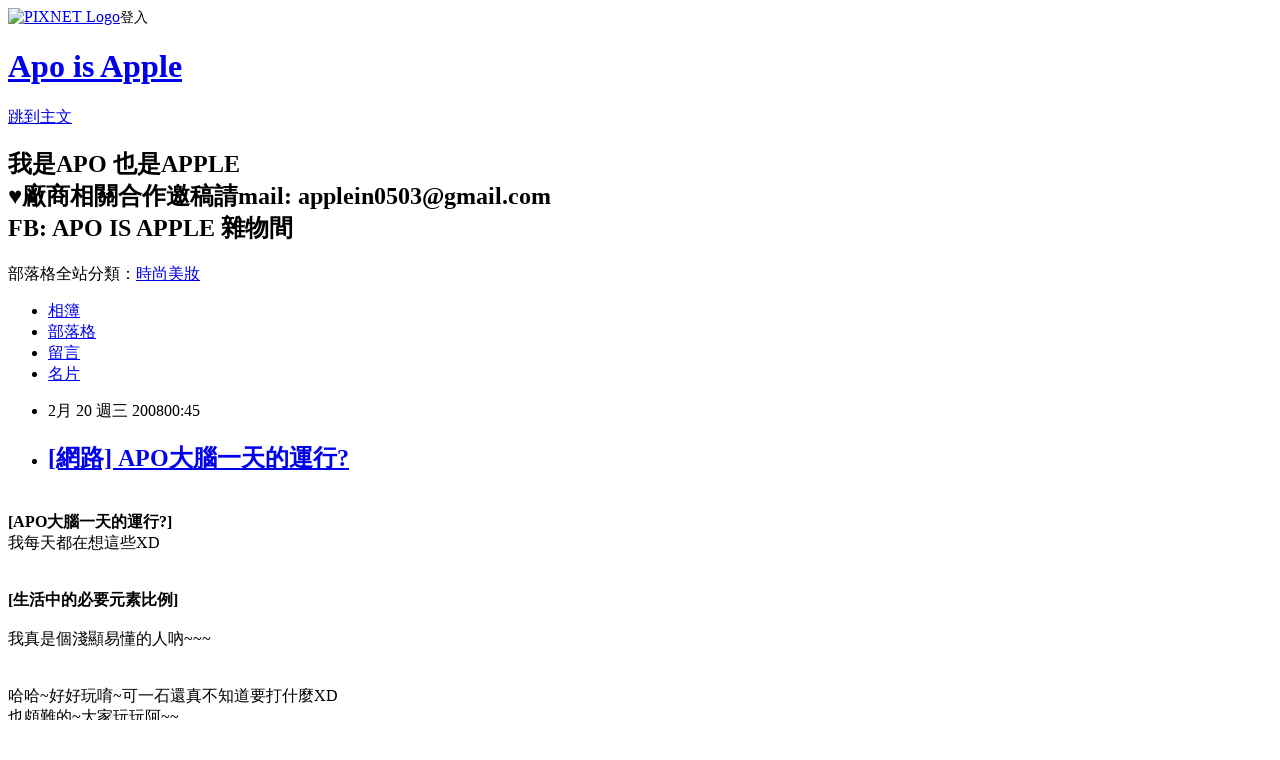

--- FILE ---
content_type: text/html; charset=utf-8
request_url: https://apoisapple.pixnet.net/blog/posts/14492738
body_size: 26727
content:
<!DOCTYPE html><html lang="zh-TW"><head><meta charSet="utf-8"/><meta name="viewport" content="width=device-width, initial-scale=1"/><link rel="stylesheet" href="https://static.1px.tw/blog-next/_next/static/chunks/b1e52b495cc0137c.css" data-precedence="next"/><link rel="stylesheet" href="https://static.1px.tw/blog-next/public/fix.css?v=202601221726" type="text/css" data-precedence="medium"/><link rel="stylesheet" href="https://s3.1px.tw/blog/theme/choc/iframe-popup.css?v=202601221726" type="text/css" data-precedence="medium"/><link rel="stylesheet" href="https://s3.1px.tw/blog/theme/choc/plugins.min.css?v=202601221726" type="text/css" data-precedence="medium"/><link rel="stylesheet" href="https://s3.1px.tw/blog/theme/choc/openid-comment.css?v=202601221726" type="text/css" data-precedence="medium"/><link rel="stylesheet" href="https://s3.1px.tw/blog/theme/choc/style.min.css?v=202601221726" type="text/css" data-precedence="medium"/><link rel="stylesheet" href="https://s3.1px.tw/blog/theme/choc/main.min.css?v=202601221726" type="text/css" data-precedence="medium"/><link rel="stylesheet" href="https://pimg.1px.tw/apoisapple/assets/apoisapple.css?v=202601221726" type="text/css" data-precedence="medium"/><link rel="stylesheet" href="https://s3.1px.tw/blog/theme/choc/author-info.css?v=202601221726" type="text/css" data-precedence="medium"/><link rel="stylesheet" href="https://s3.1px.tw/blog/theme/choc/idlePop.min.css?v=202601221726" type="text/css" data-precedence="medium"/><link rel="preload" as="script" fetchPriority="low" href="https://static.1px.tw/blog-next/_next/static/chunks/94688e2baa9fea03.js"/><script src="https://static.1px.tw/blog-next/_next/static/chunks/41eaa5427c45ebcc.js" async=""></script><script src="https://static.1px.tw/blog-next/_next/static/chunks/e2c6231760bc85bd.js" async=""></script><script src="https://static.1px.tw/blog-next/_next/static/chunks/94bde6376cf279be.js" async=""></script><script src="https://static.1px.tw/blog-next/_next/static/chunks/426b9d9d938a9eb4.js" async=""></script><script src="https://static.1px.tw/blog-next/_next/static/chunks/turbopack-5021d21b4b170dda.js" async=""></script><script src="https://static.1px.tw/blog-next/_next/static/chunks/ff1a16fafef87110.js" async=""></script><script src="https://static.1px.tw/blog-next/_next/static/chunks/e308b2b9ce476a3e.js" async=""></script><script src="https://static.1px.tw/blog-next/_next/static/chunks/169ce1e25068f8ff.js" async=""></script><script src="https://static.1px.tw/blog-next/_next/static/chunks/d3c6eed28c1dd8e2.js" async=""></script><script src="https://static.1px.tw/blog-next/_next/static/chunks/d4d39cfc2a072218.js" async=""></script><script src="https://static.1px.tw/blog-next/_next/static/chunks/6a5d72c05b9cd4ba.js" async=""></script><script src="https://static.1px.tw/blog-next/_next/static/chunks/8af6103cf1375f47.js" async=""></script><script src="https://static.1px.tw/blog-next/_next/static/chunks/e90cbf588986111c.js" async=""></script><script src="https://static.1px.tw/blog-next/_next/static/chunks/6fc86f1438482192.js" async=""></script><script src="https://static.1px.tw/blog-next/_next/static/chunks/6d1100e43ad18157.js" async=""></script><script src="https://static.1px.tw/blog-next/_next/static/chunks/c2622454eda6e045.js" async=""></script><script src="https://static.1px.tw/blog-next/_next/static/chunks/ed01c75076819ebd.js" async=""></script><script src="https://static.1px.tw/blog-next/_next/static/chunks/a4df8fc19a9a82e6.js" async=""></script><link rel="preload" href="https://pagead2.googlesyndication.com/pagead/js/adsbygoogle.js?client=ca-pub-8159252754077930" as="script" crossorigin=""/><title>[網路] APO大腦一天的運行?</title><meta name="description" content="[APO大腦一天的運行?]我每天都在想這些XD[生活中的必要元素比例]"/><meta name="author" content="Apo is Apple"/><meta name="google-adsense-platform-account" content="pub-2647689032095179"/><meta name="google-adsense-account" content="pub-8159252754077930"/><meta name="fb:app_id" content="101730233200171"/><link rel="canonical" href="https://apoisapple.pixnet.net/blog/posts/14492738"/><meta property="og:title" content="[網路] APO大腦一天的運行?"/><meta property="og:description" content="[APO大腦一天的運行?]我每天都在想這些XD[生活中的必要元素比例]"/><meta property="og:url" content="https://apoisapple.pixnet.net/blog/posts/14492738"/><meta property="og:image" content="http://graph.heartrails.com/graph/eznes6jg.png"/><meta property="og:type" content="article"/><meta name="twitter:card" content="summary_large_image"/><meta name="twitter:title" content="[網路] APO大腦一天的運行?"/><meta name="twitter:description" content="[APO大腦一天的運行?]我每天都在想這些XD[生活中的必要元素比例]"/><meta name="twitter:image" content="http://graph.heartrails.com/graph/eznes6jg.png"/><link rel="icon" href="/favicon.ico?favicon.a62c60e0.ico" sizes="32x32" type="image/x-icon"/><script src="https://static.1px.tw/blog-next/_next/static/chunks/a6dad97d9634a72d.js" noModule=""></script></head><body><!--$--><!--/$--><!--$?--><template id="B:0"></template><!--/$--><script>requestAnimationFrame(function(){$RT=performance.now()});</script><script src="https://static.1px.tw/blog-next/_next/static/chunks/94688e2baa9fea03.js" id="_R_" async=""></script><div hidden id="S:0"><script id="pixnet-vars">
        window.PIXNET = {
          post_id: "14492738",
          name: "apoisapple",
          user_id: 0,
          blog_id: "249941",
          display_ads: true,
          ad_options: {"chictrip":false}
        };
      </script><script type="text/javascript" src="https://code.jquery.com/jquery-latest.min.js"></script><script id="json-ld-article-script" type="application/ld+json">{"@context":"https:\u002F\u002Fschema.org","@type":"BlogPosting","isAccessibleForFree":true,"mainEntityOfPage":{"@type":"WebPage","@id":"https:\u002F\u002Fapoisapple.pixnet.net\u002Fblog\u002Fposts\u002F14492738"},"headline":"[網路] APO大腦一天的運行?","description":"\u003Cimg height=\"400\" alt=\"HeartRails Graph\" src=\"http:\u002F\u002Fgraph.heartrails.com\u002Fgraph\u002Feznes6jg.png\" width=\"550\" \u002F\u003E\u003Cbr \u002F\u003E\u003Cbr\u003E[APO大腦一天的運行?]\u003Cbr\u003E我每天都在想這些XD\u003Cbr\u003E\u003C!-- more --\u003E\u003Cbr href=\"http:\u002F\u002Fgraph.heartrails.com\u002Fedit\u002Fgb9jgyb9\"\u003E\u003Cbr\u003E[生活中的必要元素比例]\u003Cbr\u003E","articleBody":"\u003Cimg height=\"400\" alt=\"HeartRails Graph\" src=\"http:\u002F\u002Fgraph.heartrails.com\u002Fgraph\u002Feznes6jg.png\" width=\"550\" \u002F\u003E\u003Cbr \u002F\u003E\u003Cfont face=\"Arial\"\u003E\u003Cstrong\u003E[APO大腦一天的運行?]\u003C\u002Fstrong\u003E\u003Cbr \u002F\u003E\u003C\u002Ffont\u003E我每天都在想這些XD\u003Cbr \u002F\u003E\u003C!-- more --\u003E\u003Cbr href=\"http:\u002F\u002Fgraph.heartrails.com\u002Fedit\u002Fgb9jgyb9\" \u002F\u003E\u003Cimg height=\"400\" alt=\"HeartRails Graph\" src=\"http:\u002F\u002Fgraph.heartrails.com\u002Fgraph\u002Fgb9jgyb9.png\" width=\"550\" \u002F\u003E\u003Cbr \u002F\u003E\u003Cstrong\u003E[生活中的必要元素比例]\u003Cbr \u002F\u003E\u003C\u002Fstrong\u003E\u003Cbr \u002F\u003E我真是個淺顯易懂的人吶~~~\u003Cbr \u002F\u003E\u003Cbr \u002F\u003E\u003Cbr \u002F\u003E哈哈~好好玩唷~可一石還真不知道要打什麼XD\u003Cbr \u002F\u003E也頗難的~大家玩玩阿~~\u003Cbr \u002F\u003E\u003Cbr \u002F\u003E\u003Ca href=\"http:\u002F\u002Fgraph.heartrails.com\u002Fedit\"\u003E製做自己的大餅圖~\u003C\u002Fa\u003E\u003C!--more--\u003E","image":["http:\u002F\u002Fgraph.heartrails.com\u002Fgraph\u002Feznes6jg.png"],"author":{"@type":"Person","name":"Apo is Apple","url":"https:\u002F\u002Fwww.pixnet.net\u002Fpcard\u002Fapoisapple"},"publisher":{"@type":"Organization","name":"Apo is Apple","logo":{"@type":"ImageObject","url":"https:\u002F\u002Fs3.1px.tw\u002Fblog\u002Fcommon\u002Favatar\u002Fblog_cover_dark.jpg"}},"datePublished":"2008-02-19T16:45:42.000Z","dateModified":"","keywords":[],"articleSection":"網路分享"}</script><template id="P:1"></template><template id="P:2"></template><template id="P:3"></template><section aria-label="Notifications alt+T" tabindex="-1" aria-live="polite" aria-relevant="additions text" aria-atomic="false"></section></div><script>(self.__next_f=self.__next_f||[]).push([0])</script><script>self.__next_f.push([1,"1:\"$Sreact.fragment\"\n3:I[39756,[\"https://static.1px.tw/blog-next/_next/static/chunks/ff1a16fafef87110.js\",\"https://static.1px.tw/blog-next/_next/static/chunks/e308b2b9ce476a3e.js\"],\"default\"]\n4:I[53536,[\"https://static.1px.tw/blog-next/_next/static/chunks/ff1a16fafef87110.js\",\"https://static.1px.tw/blog-next/_next/static/chunks/e308b2b9ce476a3e.js\"],\"default\"]\n6:I[97367,[\"https://static.1px.tw/blog-next/_next/static/chunks/ff1a16fafef87110.js\",\"https://static.1px.tw/blog-next/_next/static/chunks/e308b2b9ce476a3e.js\"],\"OutletBoundary\"]\n8:I[97367,[\"https://static.1px.tw/blog-next/_next/static/chunks/ff1a16fafef87110.js\",\"https://static.1px.tw/blog-next/_next/static/chunks/e308b2b9ce476a3e.js\"],\"ViewportBoundary\"]\na:I[97367,[\"https://static.1px.tw/blog-next/_next/static/chunks/ff1a16fafef87110.js\",\"https://static.1px.tw/blog-next/_next/static/chunks/e308b2b9ce476a3e.js\"],\"MetadataBoundary\"]\nc:I[63491,[\"https://static.1px.tw/blog-next/_next/static/chunks/169ce1e25068f8ff.js\",\"https://static.1px.tw/blog-next/_next/static/chunks/d3c6eed28c1dd8e2.js\"],\"default\"]\n:HL[\"https://static.1px.tw/blog-next/_next/static/chunks/b1e52b495cc0137c.css\",\"style\"]\n"])</script><script>self.__next_f.push([1,"0:{\"P\":null,\"b\":\"JQ_Jy432Rf5mCJvB01Y9Z\",\"c\":[\"\",\"blog\",\"posts\",\"14492738\"],\"q\":\"\",\"i\":false,\"f\":[[[\"\",{\"children\":[\"blog\",{\"children\":[\"posts\",{\"children\":[[\"id\",\"14492738\",\"d\"],{\"children\":[\"__PAGE__\",{}]}]}]}]},\"$undefined\",\"$undefined\",true],[[\"$\",\"$1\",\"c\",{\"children\":[[[\"$\",\"script\",\"script-0\",{\"src\":\"https://static.1px.tw/blog-next/_next/static/chunks/d4d39cfc2a072218.js\",\"async\":true,\"nonce\":\"$undefined\"}],[\"$\",\"script\",\"script-1\",{\"src\":\"https://static.1px.tw/blog-next/_next/static/chunks/6a5d72c05b9cd4ba.js\",\"async\":true,\"nonce\":\"$undefined\"}],[\"$\",\"script\",\"script-2\",{\"src\":\"https://static.1px.tw/blog-next/_next/static/chunks/8af6103cf1375f47.js\",\"async\":true,\"nonce\":\"$undefined\"}]],\"$L2\"]}],{\"children\":[[\"$\",\"$1\",\"c\",{\"children\":[null,[\"$\",\"$L3\",null,{\"parallelRouterKey\":\"children\",\"error\":\"$undefined\",\"errorStyles\":\"$undefined\",\"errorScripts\":\"$undefined\",\"template\":[\"$\",\"$L4\",null,{}],\"templateStyles\":\"$undefined\",\"templateScripts\":\"$undefined\",\"notFound\":\"$undefined\",\"forbidden\":\"$undefined\",\"unauthorized\":\"$undefined\"}]]}],{\"children\":[[\"$\",\"$1\",\"c\",{\"children\":[null,[\"$\",\"$L3\",null,{\"parallelRouterKey\":\"children\",\"error\":\"$undefined\",\"errorStyles\":\"$undefined\",\"errorScripts\":\"$undefined\",\"template\":[\"$\",\"$L4\",null,{}],\"templateStyles\":\"$undefined\",\"templateScripts\":\"$undefined\",\"notFound\":\"$undefined\",\"forbidden\":\"$undefined\",\"unauthorized\":\"$undefined\"}]]}],{\"children\":[[\"$\",\"$1\",\"c\",{\"children\":[null,[\"$\",\"$L3\",null,{\"parallelRouterKey\":\"children\",\"error\":\"$undefined\",\"errorStyles\":\"$undefined\",\"errorScripts\":\"$undefined\",\"template\":[\"$\",\"$L4\",null,{}],\"templateStyles\":\"$undefined\",\"templateScripts\":\"$undefined\",\"notFound\":\"$undefined\",\"forbidden\":\"$undefined\",\"unauthorized\":\"$undefined\"}]]}],{\"children\":[[\"$\",\"$1\",\"c\",{\"children\":[\"$L5\",[[\"$\",\"link\",\"0\",{\"rel\":\"stylesheet\",\"href\":\"https://static.1px.tw/blog-next/_next/static/chunks/b1e52b495cc0137c.css\",\"precedence\":\"next\",\"crossOrigin\":\"$undefined\",\"nonce\":\"$undefined\"}],[\"$\",\"script\",\"script-0\",{\"src\":\"https://static.1px.tw/blog-next/_next/static/chunks/6fc86f1438482192.js\",\"async\":true,\"nonce\":\"$undefined\"}],[\"$\",\"script\",\"script-1\",{\"src\":\"https://static.1px.tw/blog-next/_next/static/chunks/6d1100e43ad18157.js\",\"async\":true,\"nonce\":\"$undefined\"}],[\"$\",\"script\",\"script-2\",{\"src\":\"https://static.1px.tw/blog-next/_next/static/chunks/c2622454eda6e045.js\",\"async\":true,\"nonce\":\"$undefined\"}],[\"$\",\"script\",\"script-3\",{\"src\":\"https://static.1px.tw/blog-next/_next/static/chunks/ed01c75076819ebd.js\",\"async\":true,\"nonce\":\"$undefined\"}],[\"$\",\"script\",\"script-4\",{\"src\":\"https://static.1px.tw/blog-next/_next/static/chunks/a4df8fc19a9a82e6.js\",\"async\":true,\"nonce\":\"$undefined\"}]],[\"$\",\"$L6\",null,{\"children\":\"$@7\"}]]}],{},null,false,false]},null,false,false]},null,false,false]},null,false,false]},null,false,false],[\"$\",\"$1\",\"h\",{\"children\":[null,[\"$\",\"$L8\",null,{\"children\":\"$@9\"}],[\"$\",\"$La\",null,{\"children\":\"$@b\"}],null]}],false]],\"m\":\"$undefined\",\"G\":[\"$c\",[]],\"S\":false}\n"])</script><script>self.__next_f.push([1,"9:[[\"$\",\"meta\",\"0\",{\"charSet\":\"utf-8\"}],[\"$\",\"meta\",\"1\",{\"name\":\"viewport\",\"content\":\"width=device-width, initial-scale=1\"}]]\n"])</script><script>self.__next_f.push([1,"d:I[79520,[\"https://static.1px.tw/blog-next/_next/static/chunks/d4d39cfc2a072218.js\",\"https://static.1px.tw/blog-next/_next/static/chunks/6a5d72c05b9cd4ba.js\",\"https://static.1px.tw/blog-next/_next/static/chunks/8af6103cf1375f47.js\"],\"\"]\n10:I[2352,[\"https://static.1px.tw/blog-next/_next/static/chunks/d4d39cfc2a072218.js\",\"https://static.1px.tw/blog-next/_next/static/chunks/6a5d72c05b9cd4ba.js\",\"https://static.1px.tw/blog-next/_next/static/chunks/8af6103cf1375f47.js\"],\"AdultWarningModal\"]\n11:I[69182,[\"https://static.1px.tw/blog-next/_next/static/chunks/d4d39cfc2a072218.js\",\"https://static.1px.tw/blog-next/_next/static/chunks/6a5d72c05b9cd4ba.js\",\"https://static.1px.tw/blog-next/_next/static/chunks/8af6103cf1375f47.js\"],\"HydrationComplete\"]\n12:I[12985,[\"https://static.1px.tw/blog-next/_next/static/chunks/d4d39cfc2a072218.js\",\"https://static.1px.tw/blog-next/_next/static/chunks/6a5d72c05b9cd4ba.js\",\"https://static.1px.tw/blog-next/_next/static/chunks/8af6103cf1375f47.js\"],\"NuqsAdapter\"]\n13:I[82782,[\"https://static.1px.tw/blog-next/_next/static/chunks/d4d39cfc2a072218.js\",\"https://static.1px.tw/blog-next/_next/static/chunks/6a5d72c05b9cd4ba.js\",\"https://static.1px.tw/blog-next/_next/static/chunks/8af6103cf1375f47.js\"],\"RefineContext\"]\n14:I[29306,[\"https://static.1px.tw/blog-next/_next/static/chunks/d4d39cfc2a072218.js\",\"https://static.1px.tw/blog-next/_next/static/chunks/6a5d72c05b9cd4ba.js\",\"https://static.1px.tw/blog-next/_next/static/chunks/8af6103cf1375f47.js\",\"https://static.1px.tw/blog-next/_next/static/chunks/e90cbf588986111c.js\",\"https://static.1px.tw/blog-next/_next/static/chunks/d3c6eed28c1dd8e2.js\"],\"default\"]\n2:[\"$\",\"html\",null,{\"lang\":\"zh-TW\",\"children\":[[\"$\",\"$Ld\",null,{\"id\":\"google-tag-manager\",\"strategy\":\"afterInteractive\",\"children\":\"\\n(function(w,d,s,l,i){w[l]=w[l]||[];w[l].push({'gtm.start':\\nnew Date().getTime(),event:'gtm.js'});var f=d.getElementsByTagName(s)[0],\\nj=d.createElement(s),dl=l!='dataLayer'?'\u0026l='+l:'';j.async=true;j.src=\\n'https://www.googletagmanager.com/gtm.js?id='+i+dl;f.parentNode.insertBefore(j,f);\\n})(window,document,'script','dataLayer','GTM-TRLQMPKX');\\n  \"}],\"$Le\",\"$Lf\",[\"$\",\"body\",null,{\"children\":[[\"$\",\"$L10\",null,{\"display\":false}],[\"$\",\"$L11\",null,{}],[\"$\",\"$L12\",null,{\"children\":[\"$\",\"$L13\",null,{\"children\":[\"$\",\"$L3\",null,{\"parallelRouterKey\":\"children\",\"error\":\"$undefined\",\"errorStyles\":\"$undefined\",\"errorScripts\":\"$undefined\",\"template\":[\"$\",\"$L4\",null,{}],\"templateStyles\":\"$undefined\",\"templateScripts\":\"$undefined\",\"notFound\":[[\"$\",\"$L14\",null,{}],[]],\"forbidden\":\"$undefined\",\"unauthorized\":\"$undefined\"}]}]}]]}]]}]\n"])</script><script>self.__next_f.push([1,"e:null\nf:[\"$\",\"$Ld\",null,{\"async\":true,\"src\":\"https://pagead2.googlesyndication.com/pagead/js/adsbygoogle.js?client=ca-pub-8159252754077930\",\"crossOrigin\":\"anonymous\",\"strategy\":\"afterInteractive\"}]\n"])</script><script>self.__next_f.push([1,"16:I[27201,[\"https://static.1px.tw/blog-next/_next/static/chunks/ff1a16fafef87110.js\",\"https://static.1px.tw/blog-next/_next/static/chunks/e308b2b9ce476a3e.js\"],\"IconMark\"]\n5:[[\"$\",\"script\",null,{\"id\":\"pixnet-vars\",\"children\":\"\\n        window.PIXNET = {\\n          post_id: \\\"14492738\\\",\\n          name: \\\"apoisapple\\\",\\n          user_id: 0,\\n          blog_id: \\\"249941\\\",\\n          display_ads: true,\\n          ad_options: {\\\"chictrip\\\":false}\\n        };\\n      \"}],\"$L15\"]\n"])</script><script>self.__next_f.push([1,"b:[[\"$\",\"title\",\"0\",{\"children\":\"[網路] APO大腦一天的運行?\"}],[\"$\",\"meta\",\"1\",{\"name\":\"description\",\"content\":\"[APO大腦一天的運行?]我每天都在想這些XD[生活中的必要元素比例]\"}],[\"$\",\"meta\",\"2\",{\"name\":\"author\",\"content\":\"Apo is Apple\"}],[\"$\",\"meta\",\"3\",{\"name\":\"google-adsense-platform-account\",\"content\":\"pub-2647689032095179\"}],[\"$\",\"meta\",\"4\",{\"name\":\"google-adsense-account\",\"content\":\"pub-8159252754077930\"}],[\"$\",\"meta\",\"5\",{\"name\":\"fb:app_id\",\"content\":\"101730233200171\"}],[\"$\",\"link\",\"6\",{\"rel\":\"canonical\",\"href\":\"https://apoisapple.pixnet.net/blog/posts/14492738\"}],[\"$\",\"meta\",\"7\",{\"property\":\"og:title\",\"content\":\"[網路] APO大腦一天的運行?\"}],[\"$\",\"meta\",\"8\",{\"property\":\"og:description\",\"content\":\"[APO大腦一天的運行?]我每天都在想這些XD[生活中的必要元素比例]\"}],[\"$\",\"meta\",\"9\",{\"property\":\"og:url\",\"content\":\"https://apoisapple.pixnet.net/blog/posts/14492738\"}],[\"$\",\"meta\",\"10\",{\"property\":\"og:image\",\"content\":\"http://graph.heartrails.com/graph/eznes6jg.png\"}],[\"$\",\"meta\",\"11\",{\"property\":\"og:type\",\"content\":\"article\"}],[\"$\",\"meta\",\"12\",{\"name\":\"twitter:card\",\"content\":\"summary_large_image\"}],[\"$\",\"meta\",\"13\",{\"name\":\"twitter:title\",\"content\":\"[網路] APO大腦一天的運行?\"}],[\"$\",\"meta\",\"14\",{\"name\":\"twitter:description\",\"content\":\"[APO大腦一天的運行?]我每天都在想這些XD[生活中的必要元素比例]\"}],[\"$\",\"meta\",\"15\",{\"name\":\"twitter:image\",\"content\":\"http://graph.heartrails.com/graph/eznes6jg.png\"}],[\"$\",\"link\",\"16\",{\"rel\":\"icon\",\"href\":\"/favicon.ico?favicon.a62c60e0.ico\",\"sizes\":\"32x32\",\"type\":\"image/x-icon\"}],[\"$\",\"$L16\",\"17\",{}]]\n"])</script><script>self.__next_f.push([1,"7:null\n"])</script><script>self.__next_f.push([1,":HL[\"https://static.1px.tw/blog-next/public/fix.css?v=202601221726\",\"style\",{\"type\":\"text/css\"}]\n:HL[\"https://s3.1px.tw/blog/theme/choc/iframe-popup.css?v=202601221726\",\"style\",{\"type\":\"text/css\"}]\n:HL[\"https://s3.1px.tw/blog/theme/choc/plugins.min.css?v=202601221726\",\"style\",{\"type\":\"text/css\"}]\n:HL[\"https://s3.1px.tw/blog/theme/choc/openid-comment.css?v=202601221726\",\"style\",{\"type\":\"text/css\"}]\n:HL[\"https://s3.1px.tw/blog/theme/choc/style.min.css?v=202601221726\",\"style\",{\"type\":\"text/css\"}]\n:HL[\"https://s3.1px.tw/blog/theme/choc/main.min.css?v=202601221726\",\"style\",{\"type\":\"text/css\"}]\n:HL[\"https://pimg.1px.tw/apoisapple/assets/apoisapple.css?v=202601221726\",\"style\",{\"type\":\"text/css\"}]\n:HL[\"https://s3.1px.tw/blog/theme/choc/author-info.css?v=202601221726\",\"style\",{\"type\":\"text/css\"}]\n:HL[\"https://s3.1px.tw/blog/theme/choc/idlePop.min.css?v=202601221726\",\"style\",{\"type\":\"text/css\"}]\n17:T942,"])</script><script>self.__next_f.push([1,"{\"@context\":\"https:\\u002F\\u002Fschema.org\",\"@type\":\"BlogPosting\",\"isAccessibleForFree\":true,\"mainEntityOfPage\":{\"@type\":\"WebPage\",\"@id\":\"https:\\u002F\\u002Fapoisapple.pixnet.net\\u002Fblog\\u002Fposts\\u002F14492738\"},\"headline\":\"[網路] APO大腦一天的運行?\",\"description\":\"\\u003Cimg height=\\\"400\\\" alt=\\\"HeartRails Graph\\\" src=\\\"http:\\u002F\\u002Fgraph.heartrails.com\\u002Fgraph\\u002Feznes6jg.png\\\" width=\\\"550\\\" \\u002F\\u003E\\u003Cbr \\u002F\\u003E\\u003Cbr\\u003E[APO大腦一天的運行?]\\u003Cbr\\u003E我每天都在想這些XD\\u003Cbr\\u003E\\u003C!-- more --\\u003E\\u003Cbr href=\\\"http:\\u002F\\u002Fgraph.heartrails.com\\u002Fedit\\u002Fgb9jgyb9\\\"\\u003E\\u003Cbr\\u003E[生活中的必要元素比例]\\u003Cbr\\u003E\",\"articleBody\":\"\\u003Cimg height=\\\"400\\\" alt=\\\"HeartRails Graph\\\" src=\\\"http:\\u002F\\u002Fgraph.heartrails.com\\u002Fgraph\\u002Feznes6jg.png\\\" width=\\\"550\\\" \\u002F\\u003E\\u003Cbr \\u002F\\u003E\\u003Cfont face=\\\"Arial\\\"\\u003E\\u003Cstrong\\u003E[APO大腦一天的運行?]\\u003C\\u002Fstrong\\u003E\\u003Cbr \\u002F\\u003E\\u003C\\u002Ffont\\u003E我每天都在想這些XD\\u003Cbr \\u002F\\u003E\\u003C!-- more --\\u003E\\u003Cbr href=\\\"http:\\u002F\\u002Fgraph.heartrails.com\\u002Fedit\\u002Fgb9jgyb9\\\" \\u002F\\u003E\\u003Cimg height=\\\"400\\\" alt=\\\"HeartRails Graph\\\" src=\\\"http:\\u002F\\u002Fgraph.heartrails.com\\u002Fgraph\\u002Fgb9jgyb9.png\\\" width=\\\"550\\\" \\u002F\\u003E\\u003Cbr \\u002F\\u003E\\u003Cstrong\\u003E[生活中的必要元素比例]\\u003Cbr \\u002F\\u003E\\u003C\\u002Fstrong\\u003E\\u003Cbr \\u002F\\u003E我真是個淺顯易懂的人吶~~~\\u003Cbr \\u002F\\u003E\\u003Cbr \\u002F\\u003E\\u003Cbr \\u002F\\u003E哈哈~好好玩唷~可一石還真不知道要打什麼XD\\u003Cbr \\u002F\\u003E也頗難的~大家玩玩阿~~\\u003Cbr \\u002F\\u003E\\u003Cbr \\u002F\\u003E\\u003Ca href=\\\"http:\\u002F\\u002Fgraph.heartrails.com\\u002Fedit\\\"\\u003E製做自己的大餅圖~\\u003C\\u002Fa\\u003E\\u003C!--more--\\u003E\",\"image\":[\"http:\\u002F\\u002Fgraph.heartrails.com\\u002Fgraph\\u002Feznes6jg.png\"],\"author\":{\"@type\":\"Person\",\"name\":\"Apo is Apple\",\"url\":\"https:\\u002F\\u002Fwww.pixnet.net\\u002Fpcard\\u002Fapoisapple\"},\"publisher\":{\"@type\":\"Organization\",\"name\":\"Apo is Apple\",\"logo\":{\"@type\":\"ImageObject\",\"url\":\"https:\\u002F\\u002Fs3.1px.tw\\u002Fblog\\u002Fcommon\\u002Favatar\\u002Fblog_cover_dark.jpg\"}},\"datePublished\":\"2008-02-19T16:45:42.000Z\",\"dateModified\":\"\",\"keywords\":[],\"articleSection\":\"網路分享\"}"])</script><script>self.__next_f.push([1,"15:[[[[\"$\",\"link\",\"https://static.1px.tw/blog-next/public/fix.css?v=202601221726\",{\"rel\":\"stylesheet\",\"href\":\"https://static.1px.tw/blog-next/public/fix.css?v=202601221726\",\"type\":\"text/css\",\"precedence\":\"medium\"}],[\"$\",\"link\",\"https://s3.1px.tw/blog/theme/choc/iframe-popup.css?v=202601221726\",{\"rel\":\"stylesheet\",\"href\":\"https://s3.1px.tw/blog/theme/choc/iframe-popup.css?v=202601221726\",\"type\":\"text/css\",\"precedence\":\"medium\"}],[\"$\",\"link\",\"https://s3.1px.tw/blog/theme/choc/plugins.min.css?v=202601221726\",{\"rel\":\"stylesheet\",\"href\":\"https://s3.1px.tw/blog/theme/choc/plugins.min.css?v=202601221726\",\"type\":\"text/css\",\"precedence\":\"medium\"}],[\"$\",\"link\",\"https://s3.1px.tw/blog/theme/choc/openid-comment.css?v=202601221726\",{\"rel\":\"stylesheet\",\"href\":\"https://s3.1px.tw/blog/theme/choc/openid-comment.css?v=202601221726\",\"type\":\"text/css\",\"precedence\":\"medium\"}],[\"$\",\"link\",\"https://s3.1px.tw/blog/theme/choc/style.min.css?v=202601221726\",{\"rel\":\"stylesheet\",\"href\":\"https://s3.1px.tw/blog/theme/choc/style.min.css?v=202601221726\",\"type\":\"text/css\",\"precedence\":\"medium\"}],[\"$\",\"link\",\"https://s3.1px.tw/blog/theme/choc/main.min.css?v=202601221726\",{\"rel\":\"stylesheet\",\"href\":\"https://s3.1px.tw/blog/theme/choc/main.min.css?v=202601221726\",\"type\":\"text/css\",\"precedence\":\"medium\"}],[\"$\",\"link\",\"https://pimg.1px.tw/apoisapple/assets/apoisapple.css?v=202601221726\",{\"rel\":\"stylesheet\",\"href\":\"https://pimg.1px.tw/apoisapple/assets/apoisapple.css?v=202601221726\",\"type\":\"text/css\",\"precedence\":\"medium\"}],[\"$\",\"link\",\"https://s3.1px.tw/blog/theme/choc/author-info.css?v=202601221726\",{\"rel\":\"stylesheet\",\"href\":\"https://s3.1px.tw/blog/theme/choc/author-info.css?v=202601221726\",\"type\":\"text/css\",\"precedence\":\"medium\"}],[\"$\",\"link\",\"https://s3.1px.tw/blog/theme/choc/idlePop.min.css?v=202601221726\",{\"rel\":\"stylesheet\",\"href\":\"https://s3.1px.tw/blog/theme/choc/idlePop.min.css?v=202601221726\",\"type\":\"text/css\",\"precedence\":\"medium\"}]],[\"$\",\"script\",null,{\"type\":\"text/javascript\",\"src\":\"https://code.jquery.com/jquery-latest.min.js\"}]],[[\"$\",\"script\",null,{\"id\":\"json-ld-article-script\",\"type\":\"application/ld+json\",\"dangerouslySetInnerHTML\":{\"__html\":\"$17\"}}],\"$L18\"],\"$L19\",\"$L1a\"]\n"])</script><script>self.__next_f.push([1,"1b:I[5479,[\"https://static.1px.tw/blog-next/_next/static/chunks/d4d39cfc2a072218.js\",\"https://static.1px.tw/blog-next/_next/static/chunks/6a5d72c05b9cd4ba.js\",\"https://static.1px.tw/blog-next/_next/static/chunks/8af6103cf1375f47.js\",\"https://static.1px.tw/blog-next/_next/static/chunks/6fc86f1438482192.js\",\"https://static.1px.tw/blog-next/_next/static/chunks/6d1100e43ad18157.js\",\"https://static.1px.tw/blog-next/_next/static/chunks/c2622454eda6e045.js\",\"https://static.1px.tw/blog-next/_next/static/chunks/ed01c75076819ebd.js\",\"https://static.1px.tw/blog-next/_next/static/chunks/a4df8fc19a9a82e6.js\"],\"default\"]\n18:[\"$\",\"script\",null,{\"id\":\"json-ld-breadcrumb-script\",\"type\":\"application/ld+json\",\"dangerouslySetInnerHTML\":{\"__html\":\"{\\\"@context\\\":\\\"https:\\\\u002F\\\\u002Fschema.org\\\",\\\"@type\\\":\\\"BreadcrumbList\\\",\\\"itemListElement\\\":[{\\\"@type\\\":\\\"ListItem\\\",\\\"position\\\":1,\\\"name\\\":\\\"首頁\\\",\\\"item\\\":\\\"https:\\\\u002F\\\\u002Fapoisapple.pixnet.net\\\"},{\\\"@type\\\":\\\"ListItem\\\",\\\"position\\\":2,\\\"name\\\":\\\"部落格\\\",\\\"item\\\":\\\"https:\\\\u002F\\\\u002Fapoisapple.pixnet.net\\\\u002Fblog\\\"},{\\\"@type\\\":\\\"ListItem\\\",\\\"position\\\":3,\\\"name\\\":\\\"文章\\\",\\\"item\\\":\\\"https:\\\\u002F\\\\u002Fapoisapple.pixnet.net\\\\u002Fblog\\\\u002Fposts\\\"},{\\\"@type\\\":\\\"ListItem\\\",\\\"position\\\":4,\\\"name\\\":\\\"[網路] APO大腦一天的運行?\\\",\\\"item\\\":\\\"https:\\\\u002F\\\\u002Fapoisapple.pixnet.net\\\\u002Fblog\\\\u002Fposts\\\\u002F14492738\\\"}]}\"}}]\n1c:Ta38,"])</script><script>self.__next_f.push([1,"\u003chead\u003e\n\u003cstyle type=\"text/css\"\u003e\n.style1 {\ncolor: #FF6666;\n}\n.style3 {\ncolor: #FF6666;\nbackground-color: #FF6666;\n}\n\u003c/style\u003e\n\u003c/head\u003e\n\n\u003cscript type='text/javascript'\u003e\n  __spr_config = { pid: \"4eca7d51396cef707b000064\" };\n  (function(){\n    var s = document.createElement('script');\n    s.async = true;\n    s.type = 'text/javascript';\n    s.src = document.location.protocol + '//d8rk54i4mohrb.cloudfront.net/js/slide.js';\n    (document.getElementsByTagName('head')[0] || document.getElementsByTagName('body')[0]).appendChild(s);\n  })();\n\u003c/script\u003e\n\n\n\u003ctable id=\"___01\" style=\"width: 500px;\" border=\"0\" cellspacing=\"0\" cellpadding=\"0\"\u003e\n\u003ctbody\u003e\n\u003ctr\u003e\n\u003ctd colspan=\"4\"\u003e\u003cimg src=\"http://farm3.staticflickr.com/2879/9768436301_dcd8dc409f_o.jpg\" alt=\"\" width=\"500\" height=\"38\" /\u003e\u003c/td\u003e\n\u003c/tr\u003e\n\u003ctr\u003e\n\u003ctd\u003e\u003ca href=\"http://apoisapple.pixnet.net/blog\"\u003e \u003cimg src=\"http://farm6.staticflickr.com/5461/9768723573_6da704eb6b_o.jpg\" alt=\"\" width=\"117\" height=\"28\" border=\"0\" /\u003e\u003c/a\u003e\u003c/td\u003e\n\u003ctd\u003e\u003ca href=\"http://www.facebook.com/appleisapo\"\u003e \u003cimg src=\"http://farm3.staticflickr.com/2861/9768442662_8c72c57842_o.jpg\" alt=\"\" width=\"162\" height=\"28\" border=\"0\" /\u003e\u003c/a\u003e\u003c/td\u003e\n\u003ctd\u003e\u003ca href=\"http://blog.fashionguide.com.tw/606/posts\"\u003e \u003cimg src=\"http://farm8.staticflickr.com/7340/9768649904_1b4a98f223_o.jpg\" alt=\"\" width=\"118\" height=\"28\" border=\"0\" /\u003e\u003c/a\u003e\u003c/td\u003e\n\u003ctd\u003e\u003c/td\u003e\n\u003c/tr\u003e\n\u003c/tbody\u003e\n\u003c/table\u003e\n\u003cbr\u003e\n\n\u003cIMG SRC=http://p4.p.pixnet.net/albums/userpics/4/1/259941/1197350982.gif width=\"15\" height=\"15\"\u003e\u003cb\u003e\u003cfont color=\"#FF0000\"\u003e 本站永久網址：\u003ca href=\"http://apo.idv.st\"\u003ehttp://apo.idv.st\u003c/a\u003e \u003c/font\u003e\u003c/b\u003e\n\n\u003cp\u003e\u003cIMG SRC=http://p4.p.pixnet.net/albums/userpics/4/1/259941/1197350982.gif width=\"15\" height=\"15\"\u003e 連絡我請寄：\u003cfont color=\"#FF0000\"\u003eapplein0503@gmail.com\u003c/font\u003e\u003c/p\u003e\n\n\n\u003c/p\u003e\n\n\u003cspan class=\"style1\"\u003e\u003cIMG SRC=http://p4.p.pixnet.net/albums/userpics/4/1/259941/1197350982.gif width=\"15\" height=\"15\"\u003e如要全文轉貼文章(非商業性) 請告知我一聲，並且請一併附上連結，我會非常謝謝你的貼心與尊重喔！\u003c/span\u003e\u003cspan class=\"style3\"\u003e\u003cbr\u003e\n    \u003c/span\u003e\u003cspan class=\"style1\"\u003e\u003cIMG SRC=http://p4.p.pixnet.net/albums/userpics/4/1/259941/1197350982.gif width=\"15\" height=\"15\"\u003e本部落格廣告文絕對標示清楚，絕無置入，請安心閱讀。\n \n\u003c/span\u003e\u003cbr\u003e\n\n\u003ciframe src=\"http://www.facebook.com/plugins/like.php?href=http%3A%2F%2Fwww.facebook.com%2Fappleisapo\u0026amp;layout=standard\u0026amp;show_faces=true\u0026amp;width=450\u0026amp;action=like\u0026amp;font=arial\u0026amp;colorscheme=light\u0026amp;height=80\" scrolling=\"no\" frameborder=\"0\" style=\"border:none; overflow:hidden; width:500px; height:80px;\" allowTransparency=\"true\"\u003e\u003c/iframe\u003e\n\n\u003cbr\u003e"])</script><script>self.__next_f.push([1,"1a:[\"$\",\"div\",null,{\"className\":\"main-container\",\"children\":[[\"$\",\"div\",null,{\"id\":\"pixnet-ad-before_header\",\"className\":\"pixnet-ad-placement\"}],[\"$\",\"div\",null,{\"id\":\"body-div\",\"children\":[[\"$\",\"div\",null,{\"id\":\"container\",\"children\":[[\"$\",\"div\",null,{\"id\":\"container2\",\"children\":[[\"$\",\"div\",null,{\"id\":\"container3\",\"children\":[[\"$\",\"div\",null,{\"id\":\"header\",\"children\":[[\"$\",\"div\",null,{\"id\":\"banner\",\"children\":[[\"$\",\"h1\",null,{\"children\":[\"$\",\"a\",null,{\"href\":\"https://apoisapple.pixnet.net/blog\",\"children\":\"Apo is Apple\"}]}],[\"$\",\"p\",null,{\"className\":\"skiplink\",\"children\":[\"$\",\"a\",null,{\"href\":\"#article-area\",\"title\":\"skip the page header to the main content\",\"children\":\"跳到主文\"}]}],[\"$\",\"h2\",null,{\"suppressHydrationWarning\":true,\"dangerouslySetInnerHTML\":{\"__html\":\"我是APO 也是APPLE\u003cbr\u003e\\n♥廠商相關合作邀稿請mail: applein0503@gmail.com\u003cbr\u003e\\nFB: APO IS APPLE 雜物間\\n\u003cscript id=\\\"_wauew9\\\"\u003evar _wau = _wau || [];\\n_wau.push([\\\"tab\\\", \\\"vh44m4eeagyb\\\", \\\"ew9\\\", \\\"right-lower\\\"]);\\n(function() {var s=document.createElement(\\\"script\\\"); s.async=true;\\ns.src=\\\"http://widgets.amung.us/tab.js\\\";\\ndocument.getElementsByTagName(\\\"head\\\")[0].appendChild(s);\\n})();\u003c/script\u003e\\n\\n\\n\\n\u003cscript\u003e\\n  (function(i,s,o,g,r,a,m){i['GoogleAnalyticsObject']=r;i[r]=i[r]||function(){\\n  (i[r].q=i[r].q||[]).push(arguments)},i[r].l=1*new Date();a=s.createElement(o),\\n  m=s.getElementsByTagName(o)[0];a.async=1;a.src=g;m.parentNode.insertBefore(a,m)\\n  })(window,document,'script','//www.google-analytics.com/analytics.js','ga');\\n\\n  ga('create', 'UA-46692643-1', 'pixnet.net');\\n  ga('send', 'pageview');\\n\\n\u003c/script\u003e\"}}],[\"$\",\"p\",null,{\"id\":\"blog-category\",\"children\":[\"部落格全站分類：\",[\"$\",\"a\",null,{\"href\":\"#\",\"children\":\"時尚美妝\"}]]}]]}],[\"$\",\"ul\",null,{\"id\":\"navigation\",\"children\":[[\"$\",\"li\",null,{\"className\":\"navigation-links\",\"id\":\"link-album\",\"children\":[\"$\",\"a\",null,{\"href\":\"/albums\",\"title\":\"go to gallery page of this user\",\"children\":\"相簿\"}]}],[\"$\",\"li\",null,{\"className\":\"navigation-links\",\"id\":\"link-blog\",\"children\":[\"$\",\"a\",null,{\"href\":\"https://apoisapple.pixnet.net/blog\",\"title\":\"go to index page of this blog\",\"children\":\"部落格\"}]}],[\"$\",\"li\",null,{\"className\":\"navigation-links\",\"id\":\"link-guestbook\",\"children\":[\"$\",\"a\",null,{\"id\":\"guestbook\",\"data-msg\":\"尚未安裝留言板，無法進行留言\",\"data-action\":\"none\",\"href\":\"#\",\"title\":\"go to guestbook page of this user\",\"children\":\"留言\"}]}],[\"$\",\"li\",null,{\"className\":\"navigation-links\",\"id\":\"link-profile\",\"children\":[\"$\",\"a\",null,{\"href\":\"https://www.pixnet.net/pcard/apoisapple\",\"title\":\"go to profile page of this user\",\"children\":\"名片\"}]}]]}]]}],[\"$\",\"div\",null,{\"id\":\"main\",\"children\":[[\"$\",\"div\",null,{\"id\":\"content\",\"children\":[[\"$\",\"$L1b\",null,{\"data\":{\"id\":3323564,\"identifier\":\"spotlight\",\"title\":\"HI ! I'm APO!\",\"sort\":27,\"data\":\"$1c\"}}],\"$L1d\"]}],\"$L1e\"]}],\"$L1f\"]}],\"$L20\",\"$L21\",\"$L22\",\"$L23\"]}],\"$L24\",\"$L25\",\"$L26\",\"$L27\"]}],\"$L28\",\"$L29\",\"$L2a\",\"$L2b\"]}]]}]\n"])</script><script>self.__next_f.push([1,"2c:I[38045,[\"https://static.1px.tw/blog-next/_next/static/chunks/d4d39cfc2a072218.js\",\"https://static.1px.tw/blog-next/_next/static/chunks/6a5d72c05b9cd4ba.js\",\"https://static.1px.tw/blog-next/_next/static/chunks/8af6103cf1375f47.js\",\"https://static.1px.tw/blog-next/_next/static/chunks/6fc86f1438482192.js\",\"https://static.1px.tw/blog-next/_next/static/chunks/6d1100e43ad18157.js\",\"https://static.1px.tw/blog-next/_next/static/chunks/c2622454eda6e045.js\",\"https://static.1px.tw/blog-next/_next/static/chunks/ed01c75076819ebd.js\",\"https://static.1px.tw/blog-next/_next/static/chunks/a4df8fc19a9a82e6.js\"],\"ArticleHead\"]\n2d:I[89076,[\"https://static.1px.tw/blog-next/_next/static/chunks/d4d39cfc2a072218.js\",\"https://static.1px.tw/blog-next/_next/static/chunks/6a5d72c05b9cd4ba.js\",\"https://static.1px.tw/blog-next/_next/static/chunks/8af6103cf1375f47.js\",\"https://static.1px.tw/blog-next/_next/static/chunks/6fc86f1438482192.js\",\"https://static.1px.tw/blog-next/_next/static/chunks/6d1100e43ad18157.js\",\"https://static.1px.tw/blog-next/_next/static/chunks/c2622454eda6e045.js\",\"https://static.1px.tw/blog-next/_next/static/chunks/ed01c75076819ebd.js\",\"https://static.1px.tw/blog-next/_next/static/chunks/a4df8fc19a9a82e6.js\"],\"ArticleContentInner\"]\n34:I[96195,[\"https://static.1px.tw/blog-next/_next/static/chunks/d4d39cfc2a072218.js\",\"https://static.1px.tw/blog-next/_next/static/chunks/6a5d72c05b9cd4ba.js\",\"https://static.1px.tw/blog-next/_next/static/chunks/8af6103cf1375f47.js\",\"https://static.1px.tw/blog-next/_next/static/chunks/6fc86f1438482192.js\",\"https://static.1px.tw/blog-next/_next/static/chunks/6d1100e43ad18157.js\",\"https://static.1px.tw/blog-next/_next/static/chunks/c2622454eda6e045.js\",\"https://static.1px.tw/blog-next/_next/static/chunks/ed01c75076819ebd.js\",\"https://static.1px.tw/blog-next/_next/static/chunks/a4df8fc19a9a82e6.js\"],\"Widget\"]\n3c:I[28541,[\"https://static.1px.tw/blog-next/_next/static/chunks/d4d39cfc2a072218.js\",\"https://static.1px.tw/blog-next/_next/static/chunks/6a5d72c05b9cd4ba.js\",\"https://static.1px.tw/blog-next/_next/static/chunks/8af6103cf1375f47.js\",\"https://static.1px.tw/blog-next/_next/static/chunks/6fc86f1438482192.js\",\"https://static.1px.tw/blog-next/_next/static/chunks/6d1100e43ad18157.js\",\"https://static.1px.tw/blog-next/_next/static/chunks/c2622454eda6e045.js\",\"https://static.1px.tw/blog-next/_next/static/chunks/ed01c75076819ebd.js\",\"https://static.1px.tw/blog-next/_next/static/chunks/a4df8fc19a9a82e6.js\"],\"default\"]\n:HL[\"https://static.1px.tw/blog-next/public/logo_pixnet_ch.svg\",\"image\"]\n"])</script><script>self.__next_f.push([1,"1d:[\"$\",\"div\",null,{\"id\":\"article-area\",\"children\":[\"$\",\"div\",null,{\"id\":\"article-box\",\"children\":[\"$\",\"div\",null,{\"className\":\"article\",\"children\":[[\"$\",\"$L2c\",null,{\"post\":{\"id\":\"14492738\",\"title\":\"[網路] APO大腦一天的運行?\",\"excerpt\":\"\u003cimg height=\\\"400\\\" alt=\\\"HeartRails Graph\\\" src=\\\"http://graph.heartrails.com/graph/eznes6jg.png\\\" width=\\\"550\\\" /\u003e\u003cbr /\u003e\u003cbr\u003e[APO大腦一天的運行?]\u003cbr\u003e我每天都在想這些XD\u003cbr\u003e\u003c!-- more --\u003e\u003cbr href=\\\"http://graph.heartrails.com/edit/gb9jgyb9\\\"\u003e\u003cbr\u003e[生活中的必要元素比例]\u003cbr\u003e\",\"contents\":{\"post_id\":\"14492738\",\"contents\":\"\u003cimg height=\\\"400\\\" alt=\\\"HeartRails Graph\\\" src=\\\"http://graph.heartrails.com/graph/eznes6jg.png\\\" width=\\\"550\\\" /\u003e\u003cbr /\u003e\u003cfont face=\\\"Arial\\\"\u003e\u003cstrong\u003e[APO大腦一天的運行?]\u003c/strong\u003e\u003cbr /\u003e\u003c/font\u003e我每天都在想這些XD\u003cbr /\u003e\u003c!-- more --\u003e\u003cbr href=\\\"http://graph.heartrails.com/edit/gb9jgyb9\\\" /\u003e\u003cimg height=\\\"400\\\" alt=\\\"HeartRails Graph\\\" src=\\\"http://graph.heartrails.com/graph/gb9jgyb9.png\\\" width=\\\"550\\\" /\u003e\u003cbr /\u003e\u003cstrong\u003e[生活中的必要元素比例]\u003cbr /\u003e\u003c/strong\u003e\u003cbr /\u003e我真是個淺顯易懂的人吶~~~\u003cbr /\u003e\u003cbr /\u003e\u003cbr /\u003e哈哈~好好玩唷~可一石還真不知道要打什麼XD\u003cbr /\u003e也頗難的~大家玩玩阿~~\u003cbr /\u003e\u003cbr /\u003e\u003ca href=\\\"http://graph.heartrails.com/edit\\\"\u003e製做自己的大餅圖~\u003c/a\u003e\u003c!--more--\u003e\",\"sanitized_contents\":\"\u003cimg height=\\\"400\\\" alt=\\\"HeartRails Graph\\\" src=\\\"http://graph.heartrails.com/graph/eznes6jg.png\\\" width=\\\"550\\\" /\u003e\u003cbr /\u003e\u003cfont face=\\\"Arial\\\"\u003e\u003cstrong\u003e[APO大腦一天的運行?]\u003c/strong\u003e\u003cbr /\u003e\u003c/font\u003e我每天都在想這些XD\u003cbr /\u003e\u003cbr href=\\\"http://graph.heartrails.com/edit/gb9jgyb9\\\" /\u003e\u003cimg height=\\\"400\\\" alt=\\\"HeartRails Graph\\\" src=\\\"http://graph.heartrails.com/graph/gb9jgyb9.png\\\" width=\\\"550\\\" /\u003e\u003cbr /\u003e\u003cstrong\u003e[生活中的必要元素比例]\u003cbr /\u003e\u003c/strong\u003e\u003cbr /\u003e我真是個淺顯易懂的人吶~~~\u003cbr /\u003e\u003cbr /\u003e\u003cbr /\u003e哈哈~好好玩唷~可一石還真不知道要打什麼XD\u003cbr /\u003e也頗難的~大家玩玩阿~~\u003cbr /\u003e\u003cbr /\u003e\u003ca href=\\\"http://graph.heartrails.com/edit\\\"\u003e製做自己的大餅圖~\u003c/a\u003e\",\"created_at\":null,\"updated_at\":null},\"published_at\":1203439542,\"featured\":{\"id\":null,\"url\":\"http://graph.heartrails.com/graph/eznes6jg.png\"},\"category\":{\"id\":\"144584\",\"blog_id\":\"249941\",\"name\":\"網路分享\",\"folder_id\":\"144576\",\"post_count\":224,\"sort\":3,\"status\":\"active\",\"frontend\":\"visible\",\"created_at\":0,\"updated_at\":0},\"primaryChannel\":{\"id\":0,\"name\":\"不設分類\",\"slug\":null,\"type_id\":0},\"secondaryChannel\":{\"id\":0,\"name\":\"不設分類\",\"slug\":null,\"type_id\":0},\"tags\":[],\"visibility\":\"public\",\"password_hint\":null,\"friends\":[],\"groups\":[],\"status\":\"active\",\"is_pinned\":0,\"allow_comment\":1,\"comment_visibility\":1,\"comment_permission\":1,\"post_url\":\"https://apoisapple.pixnet.net/blog/posts/14492738\",\"stats\":{\"post_id\":\"14492738\",\"views\":494,\"views_today\":0,\"likes\":0,\"link_clicks\":0,\"comments\":2,\"replies\":0,\"created_at\":0,\"updated_at\":0},\"password\":null,\"comments\":[{\"comment_id\":\"16663570\",\"content\":\"哈～這個好好玩唷！\\r\\n一直自己胡搞然後傳給別人，\\r\\n蠻有趣的。\",\"creator\":{\"id\":655599,\"display_name\":\"小么\",\"avatar_url\":null},\"visibility\":1,\"created_at\":1203441561,\"replies\":[{\"reply_id\":16663570,\"content\":\"是阿~拿來解解悶不錯!\",\"creator\":{\"id\":249941,\"display_name\":\"APO\",\"avatar_url\":\"https://pimg.1px.tw/apoisapple/logo/apoisapple.png\"},\"created_at\":1203483492,\"visibility\":1,\"display\":true}],\"display\":true}],\"ad_options\":{\"chictrip\":false}}}],[\"$\",\"div\",null,{\"className\":\"article-body\",\"children\":[[\"$\",\"div\",null,{\"className\":\"article-content\",\"children\":[[\"$\",\"$L2d\",null,{\"post\":\"$1d:props:children:props:children:props:children:0:props:post\"}],[\"$\",\"div\",null,{\"className\":\"tag-container-parent\",\"children\":[[\"$\",\"div\",null,{\"className\":\"tag-container article-keyword\",\"data-version\":\"a\",\"children\":[[\"$\",\"div\",null,{\"className\":\"tag__header\",\"children\":[\"$\",\"div\",null,{\"className\":\"tag__header-title\",\"children\":\"文章標籤\"}]}],[\"$\",\"div\",null,{\"className\":\"tag__main\",\"id\":\"article-footer-tags\",\"children\":[]}]]}],[\"$\",\"div\",null,{\"className\":\"tag-container global-keyword\",\"children\":[[\"$\",\"div\",null,{\"className\":\"tag__header\",\"children\":[\"$\",\"div\",null,{\"className\":\"tag__header-title\",\"children\":\"全站熱搜\"}]}],[\"$\",\"div\",null,{\"className\":\"tag__main\",\"children\":[]}]]}]]}],[\"$\",\"div\",null,{\"className\":\"author-profile\",\"children\":[[\"$\",\"div\",null,{\"className\":\"author-profile__header\",\"children\":\"創作者介紹\"}],[\"$\",\"div\",null,{\"className\":\"author-profile__main\",\"id\":\"mixpanel-author-box\",\"children\":[[\"$\",\"a\",null,{\"children\":[\"$\",\"img\",null,{\"className\":\"author-profile__avatar\",\"src\":\"https://pimg.1px.tw/apoisapple/logo/apoisapple.png\",\"alt\":\"創作者 APO 的頭像\",\"loading\":\"lazy\"}]}],[\"$\",\"div\",null,{\"className\":\"author-profile__content\",\"children\":[[\"$\",\"a\",null,{\"className\":\"author-profile__name\",\"children\":\"APO\"}],\"$L2e\"]}],\"$L2f\"]}]]}]]}],\"$L30\",\"$L31\"]}],\"$L32\",\"$L33\"]}]}]}]\n"])</script><script>self.__next_f.push([1,"1e:[\"$\",\"div\",null,{\"id\":\"links\",\"children\":[\"$\",\"div\",null,{\"id\":\"sidebar__inner\",\"children\":[[\"$\",\"div\",null,{\"id\":\"links-row-1\",\"children\":[[\"$\",\"$L34\",\"3323539\",{\"row\":{\"id\":3323539,\"identifier\":\"pixLatestArticle\",\"title\":\"[最新文章]\",\"sort\":2,\"data\":[{\"id\":\"47337174\",\"title\":\"[飾品] 台北東區 質感手工銀飾訂作 『SAMBER workshop』\",\"featured\":{\"id\":null,\"url\":\"https://pimg.1px.tw/apoisapple/1588411159-771505916.jpg\"},\"tags\":[],\"published_at\":1588431870,\"post_url\":\"https://apoisapple.pixnet.net/blog/posts/47337174\",\"stats\":{\"post_id\":\"47337174\",\"views\":2552,\"views_today\":1,\"likes\":19,\"link_clicks\":0,\"comments\":0,\"replies\":0,\"created_at\":0,\"updated_at\":1769042194}},{\"id\":\"45719634\",\"title\":\"[試用] KIEHL’S激光極淨白淡斑精華～溫和有感！\",\"featured\":{\"id\":null,\"url\":\"https://pimg.1px.tw/apoisapple/1520273897-4098681827.jpg\"},\"tags\":[],\"published_at\":1520272983,\"post_url\":\"https://apoisapple.pixnet.net/blog/posts/45719634\",\"stats\":{\"post_id\":\"45719634\",\"views\":1060,\"views_today\":0,\"likes\":0,\"link_clicks\":0,\"comments\":0,\"replies\":0,\"created_at\":0,\"updated_at\":0}},{\"id\":\"45124917\",\"title\":\"[3C] Dyson Supersonic 吹風機開箱實測\",\"featured\":{\"id\":null,\"url\":\"https://pimg.1px.tw/apoisapple/1499071671-1416217351.jpg\"},\"tags\":[],\"published_at\":1499159735,\"post_url\":\"https://apoisapple.pixnet.net/blog/posts/45124917\",\"stats\":{\"post_id\":\"45124917\",\"views\":3520,\"views_today\":1,\"likes\":0,\"link_clicks\":0,\"comments\":0,\"replies\":0,\"created_at\":0,\"updated_at\":1769042086}},{\"id\":\"44330017\",\"title\":\"[保養] CLARINS 克蘭詩黃金雙激萃！給你 ㄉㄨㄞ ㄉㄨㄞ 彈力肌～\",\"featured\":{\"id\":null,\"url\":\"https://pimg.1px.tw/apoisapple/1476991211-2389863978.jpg\"},\"tags\":[],\"published_at\":1477071467,\"post_url\":\"https://apoisapple.pixnet.net/blog/posts/44330017\",\"stats\":{\"post_id\":\"44330017\",\"views\":518,\"views_today\":0,\"likes\":0,\"link_clicks\":0,\"comments\":0,\"replies\":0,\"created_at\":0,\"updated_at\":0}},{\"id\":\"44228494\",\"title\":\"[食譜] 零失敗超簡單老奶奶檸檬糖霜蛋糕 作法 食譜（有影片）\",\"featured\":{\"id\":null,\"url\":\"https://pimg.1px.tw/apoisapple/1474042756-551387074.jpg\"},\"tags\":[],\"published_at\":1474038470,\"post_url\":\"https://apoisapple.pixnet.net/blog/posts/44228494\",\"stats\":{\"post_id\":\"44228494\",\"views\":17550,\"views_today\":1,\"likes\":46,\"link_clicks\":0,\"comments\":3,\"replies\":0,\"created_at\":0,\"updated_at\":1769042047}},{\"id\":\"44116705\",\"title\":\"[新品] ERNO LASZLO逆齡奇蹟雙重清潔組～訂製化保養新觀念！\",\"featured\":{\"id\":null,\"url\":\"https://pimg.1px.tw/apoisapple/1471367474-2915088198.jpg\"},\"tags\":[],\"published_at\":1471365948,\"post_url\":\"https://apoisapple.pixnet.net/blog/posts/44116705\",\"stats\":{\"post_id\":\"44116705\",\"views\":304,\"views_today\":1,\"likes\":0,\"link_clicks\":0,\"comments\":0,\"replies\":0,\"created_at\":0,\"updated_at\":1767974167}},{\"id\":\"43885027\",\"title\":\"2016.06 日記碎念\",\"featured\":{\"id\":null,\"url\":\"https://pimg.1px.tw/apoisapple/1466107753-4196335707.jpg\"},\"tags\":[],\"published_at\":1466108270,\"post_url\":\"https://apoisapple.pixnet.net/blog/posts/43885027\",\"stats\":{\"post_id\":\"43885027\",\"views\":121,\"views_today\":1,\"likes\":0,\"link_clicks\":0,\"comments\":0,\"replies\":0,\"created_at\":0,\"updated_at\":1768665403}},{\"id\":\"43885024\",\"title\":\"[3C] dyson 神級吹風機 開箱實測 再也不用夏天吹髮滿身汗\",\"featured\":{\"id\":null,\"url\":\"https://pimg.1px.tw/apoisapple/1466107403-4031991403.jpg\"},\"tags\":[],\"published_at\":1466107519,\"post_url\":\"https://apoisapple.pixnet.net/blog/posts/43885024\",\"stats\":{\"post_id\":\"43885024\",\"views\":385,\"views_today\":0,\"likes\":0,\"link_clicks\":0,\"comments\":1,\"replies\":0,\"created_at\":0,\"updated_at\":0}},{\"id\":\"43257346\",\"title\":\"[唇膏] GIORGIO ARMANI  奢華美唇訂製唇膏\",\"featured\":{\"id\":null,\"url\":\"https://pimg.1px.tw/apoisapple/1451844987-1031700161.jpg\"},\"tags\":[],\"published_at\":1451845083,\"post_url\":\"https://apoisapple.pixnet.net/blog/posts/43257346\",\"stats\":{\"post_id\":\"43257346\",\"views\":2941,\"views_today\":1,\"likes\":0,\"link_clicks\":0,\"comments\":0,\"replies\":0,\"created_at\":0,\"updated_at\":1769042017}},{\"id\":\"43201957\",\"title\":\"[日記] 我的光療 指甲彩繪 進化史\",\"featured\":{\"id\":null,\"url\":\"https://pimg.1px.tw/apoisapple/1450516683-2523076193.jpg\"},\"tags\":[],\"published_at\":1450516136,\"post_url\":\"https://apoisapple.pixnet.net/blog/posts/43201957\",\"stats\":{\"post_id\":\"43201957\",\"views\":2313,\"views_today\":3,\"likes\":0,\"link_clicks\":0,\"comments\":1,\"replies\":0,\"created_at\":0,\"updated_at\":1769042015}}]},\"blog\":{\"blog_id\":\"249941\",\"urls\":{\"blog_url\":\"https://apoisapple.pixnet.net/blog\",\"album_url\":\"https://apoisapple.pixnet.net/albums\",\"card_url\":\"https://www.pixnet.net/pcard/apoisapple\",\"sitemap_url\":\"https://apoisapple.pixnet.net/sitemap.xml\"},\"name\":\"apoisapple\",\"display_name\":\"Apo is Apple\",\"description\":\"我是APO 也是APPLE\u003cbr\u003e\\n♥廠商相關合作邀稿請mail: applein0503@gmail.com\u003cbr\u003e\\nFB: APO IS APPLE 雜物間\\n\u003cscript id=\\\"_wauew9\\\"\u003evar _wau = _wau || [];\\n_wau.push([\\\"tab\\\", \\\"vh44m4eeagyb\\\", \\\"ew9\\\", \\\"right-lower\\\"]);\\n(function() {var s=document.createElement(\\\"script\\\"); s.async=true;\\ns.src=\\\"http://widgets.amung.us/tab.js\\\";\\ndocument.getElementsByTagName(\\\"head\\\")[0].appendChild(s);\\n})();\u003c/script\u003e\\n\\n\\n\\n\u003cscript\u003e\\n  (function(i,s,o,g,r,a,m){i['GoogleAnalyticsObject']=r;i[r]=i[r]||function(){\\n  (i[r].q=i[r].q||[]).push(arguments)},i[r].l=1*new Date();a=s.createElement(o),\\n  m=s.getElementsByTagName(o)[0];a.async=1;a.src=g;m.parentNode.insertBefore(a,m)\\n  })(window,document,'script','//www.google-analytics.com/analytics.js','ga');\\n\\n  ga('create', 'UA-46692643-1', 'pixnet.net');\\n  ga('send', 'pageview');\\n\\n\u003c/script\u003e\",\"visibility\":\"public\",\"freeze\":\"active\",\"default_comment_permission\":\"deny\",\"service_album\":\"enable\",\"rss_mode\":\"fulltext\",\"taxonomy\":{\"id\":13,\"name\":\"時尚美妝\"},\"logo\":{\"id\":null,\"url\":\"https://s3.1px.tw/blog/common/avatar/blog_cover_dark.jpg\"},\"logo_url\":\"https://s3.1px.tw/blog/common/avatar/blog_cover_dark.jpg\",\"owner\":{\"sub\":\"838256596042779887\",\"display_name\":\"APO\",\"avatar\":\"https://pimg.1px.tw/apoisapple/logo/apoisapple.png\",\"login_country\":null,\"login_city\":null,\"login_at\":0,\"created_at\":1166591119,\"updated_at\":1765078834},\"socials\":{\"social_email\":null,\"social_line\":null,\"social_facebook\":null,\"social_instagram\":null,\"social_youtube\":null,\"created_at\":null,\"updated_at\":null},\"stats\":{\"views_initialized\":3920434,\"views_total\":3920639,\"views_today\":4,\"post_count\":0,\"updated_at\":1769073631},\"marketing\":{\"keywords\":null,\"gsc_site_verification\":null,\"sitemap_verified_at\":1768901067,\"ga_account\":null,\"created_at\":1765711568,\"updated_at\":1768901067},\"watermark\":null,\"custom_domain\":null,\"hero_image\":{\"id\":1769073988,\"url\":\"https://picsum.photos/seed/apoisapple/1200/400\"},\"widgets\":{\"sidebar1\":[\"$1e:props:children:props:children:0:props:children:0:props:row\",{\"id\":3323540,\"identifier\":\"pixSearch\",\"title\":\"網誌搜尋\",\"sort\":3,\"data\":null},{\"id\":3323541,\"identifier\":\"pixArchive\",\"title\":\"文章彙整\",\"sort\":4,\"data\":null},{\"id\":3323542,\"identifier\":\"pixCategory\",\"title\":\"[文章分類]\",\"sort\":5,\"data\":[{\"type\":\"folder\",\"id\":null,\"name\":\"關於結婚這檔事\",\"children\":[{\"type\":\"category\",\"id\":\"1858903\",\"name\":\"我要變美啦!\",\"post_count\":2,\"url\":\"\",\"sort\":0}],\"url\":\"\",\"sort\":1},{\"type\":\"folder\",\"id\":null,\"name\":\"夜市專區\",\"children\":[{\"type\":\"category\",\"id\":\"1563786\",\"name\":\"台北‧通化夜市\",\"post_count\":1,\"url\":\"\",\"sort\":0},{\"type\":\"category\",\"id\":\"1564492\",\"name\":\"台北‧饒河街夜市\",\"post_count\":1,\"url\":\"\",\"sort\":1}],\"url\":\"\",\"sort\":5},{\"type\":\"folder\",\"id\":null,\"name\":\"旅行日記\",\"children\":[{\"type\":\"category\",\"id\":\"1403472\",\"name\":\"2009夏 韓國行\",\"post_count\":1,\"url\":\"\",\"sort\":1}],\"url\":\"\",\"sort\":6},{\"type\":\"folder\",\"id\":null,\"name\":\"我的日記\",\"children\":[{\"type\":\"category\",\"id\":\"1842148\",\"name\":\"日常穿搭\",\"post_count\":1,\"url\":\"\",\"sort\":0},{\"type\":\"category\",\"id\":\"1527790\",\"name\":\"2011\",\"post_count\":3,\"url\":\"\",\"sort\":1},{\"type\":\"category\",\"id\":\"1348270\",\"name\":\"變身日記\",\"post_count\":20,\"url\":\"\",\"sort\":2},{\"type\":\"category\",\"id\":\"144581\",\"name\":\"圖片日記\",\"post_count\":66,\"url\":\"\",\"sort\":2},{\"type\":\"category\",\"id\":\"393635\",\"name\":\"寵物日記\",\"post_count\":20,\"url\":\"\",\"sort\":3},{\"type\":\"category\",\"id\":\"144580\",\"name\":\"美食日記\",\"post_count\":39,\"url\":\"\",\"sort\":4},{\"type\":\"category\",\"id\":\"696822\",\"name\":\"遊玩日記\",\"post_count\":10,\"url\":\"\",\"sort\":4},{\"type\":\"category\",\"id\":\"888105\",\"name\":\"蘋果看戲\",\"post_count\":6,\"url\":\"\",\"sort\":5},{\"type\":\"category\",\"id\":\"144591\",\"name\":\"手機日記\",\"post_count\":5,\"url\":\"\",\"sort\":6},{\"type\":\"category\",\"id\":\"421775\",\"name\":\"沒有主題\",\"post_count\":105,\"url\":\"\",\"sort\":8},{\"type\":\"category\",\"id\":\"937104\",\"name\":\"閃光日記\",\"post_count\":20,\"url\":\"\",\"sort\":9}],\"url\":\"\",\"sort\":7},{\"type\":\"folder\",\"id\":null,\"name\":\"每月記事\",\"children\":[{\"type\":\"category\",\"id\":\"1609549\",\"name\":\"2013\",\"post_count\":1,\"url\":\"\",\"sort\":0},{\"type\":\"category\",\"id\":\"1558662\",\"name\":\"2012\",\"post_count\":1,\"url\":\"\",\"sort\":0},{\"type\":\"category\",\"id\":\"421790\",\"name\":\"2007\",\"post_count\":9,\"url\":\"\",\"sort\":1},{\"type\":\"category\",\"id\":\"1392413\",\"name\":\"2009\",\"post_count\":6,\"url\":\"\",\"sort\":2},{\"type\":\"category\",\"id\":\"852622\",\"name\":\"2008\",\"post_count\":14,\"url\":\"\",\"sort\":2},{\"type\":\"category\",\"id\":\"1418522\",\"name\":\"2010\",\"post_count\":4,\"url\":\"\",\"sort\":3},{\"type\":\"category\",\"id\":\"1348266\",\"name\":\"踩踩樂\",\"post_count\":4,\"url\":\"\",\"sort\":3}],\"url\":\"\",\"sort\":7},{\"type\":\"folder\",\"id\":null,\"name\":\"不是日記\",\"children\":[{\"type\":\"category\",\"id\":\"1348264\",\"name\":\"好康分享\",\"post_count\":23,\"url\":\"\",\"sort\":0},{\"type\":\"category\",\"id\":\"1348277\",\"name\":\"推薦專區\",\"post_count\":10,\"url\":\"\",\"sort\":1},{\"type\":\"category\",\"id\":\"144579\",\"name\":\"我是誰?\",\"post_count\":13,\"url\":\"\",\"sort\":2},{\"type\":\"category\",\"id\":\"144583\",\"name\":\"音樂分享\",\"post_count\":8,\"url\":\"\",\"sort\":2},{\"type\":\"category\",\"id\":\"144584\",\"name\":\"網路分享\",\"post_count\":28,\"url\":\"\",\"sort\":3},{\"type\":\"category\",\"id\":\"144590\",\"name\":\"蘋果廚娘\",\"post_count\":6,\"url\":\"\",\"sort\":3}],\"url\":\"\",\"sort\":8},{\"type\":\"folder\",\"id\":null,\"name\":\"我最愛美\",\"children\":[{\"type\":\"category\",\"id\":\"1551567\",\"name\":\"精油類\",\"post_count\":2,\"url\":\"\",\"sort\":0},{\"type\":\"category\",\"id\":\"1557788\",\"name\":\"內睡衣\",\"post_count\":3,\"url\":\"\",\"sort\":1},{\"type\":\"category\",\"id\":\"578360\",\"name\":\"臉部底妝\",\"post_count\":36,\"url\":\"\",\"sort\":2},{\"type\":\"category\",\"id\":\"578385\",\"name\":\"整體妝容\",\"post_count\":11,\"url\":\"\",\"sort\":2},{\"type\":\"category\",\"id\":\"1424428\",\"name\":\"新品記者會\",\"post_count\":40,\"url\":\"\",\"sort\":3},{\"type\":\"category\",\"id\":\"1424429\",\"name\":\"愛美講座\",\"post_count\":1,\"url\":\"\",\"sort\":3},{\"type\":\"category\",\"id\":\"1394558\",\"name\":\"醫美專區\",\"post_count\":17,\"url\":\"\",\"sort\":3},{\"type\":\"category\",\"id\":\"1412595\",\"name\":\"穿搭配件鞋包\",\"post_count\":48,\"url\":\"\",\"sort\":3},{\"type\":\"category\",\"id\":\"1424436\",\"name\":\"刷具配件\",\"post_count\":4,\"url\":\"\",\"sort\":4},{\"type\":\"category\",\"id\":\"1443874\",\"name\":\"麻豆化妝包\",\"post_count\":0,\"url\":\"\",\"sort\":5},{\"type\":\"category\",\"id\":\"1474331\",\"name\":\"美妝新聞\",\"post_count\":5,\"url\":\"\",\"sort\":6},{\"type\":\"category\",\"id\":\"144587\",\"name\":\"眼部彩妝\",\"post_count\":28,\"url\":\"\",\"sort\":7},{\"type\":\"category\",\"id\":\"578372\",\"name\":\"臉頰腮紅\",\"post_count\":6,\"url\":\"\",\"sort\":8},{\"type\":\"category\",\"id\":\"578374\",\"name\":\"品牌血拼\",\"post_count\":9,\"url\":\"\",\"sort\":9},{\"type\":\"category\",\"id\":\"578375\",\"name\":\"單唇試色\",\"post_count\":20,\"url\":\"\",\"sort\":10},{\"type\":\"category\",\"id\":\"578386\",\"name\":\"指甲彩繪\",\"post_count\":9,\"url\":\"\",\"sort\":11},{\"type\":\"category\",\"id\":\"1334386\",\"name\":\"kevin專區\",\"post_count\":11,\"url\":\"\",\"sort\":12},{\"type\":\"category\",\"id\":\"578380\",\"name\":\"活動其他\",\"post_count\":24,\"url\":\"\",\"sort\":13}],\"url\":\"\",\"sort\":8},{\"type\":\"folder\",\"id\":null,\"name\":\"保養其他\",\"children\":[{\"type\":\"category\",\"id\":\"1013420\",\"name\":\"洗臉/卸妝\",\"post_count\":15,\"url\":\"\",\"sort\":0},{\"type\":\"category\",\"id\":\"1424424\",\"name\":\"化妝水/乳液\",\"post_count\":28,\"url\":\"\",\"sort\":1},{\"type\":\"category\",\"id\":\"1424425\",\"name\":\"精華液/眼霜\",\"post_count\":31,\"url\":\"\",\"sort\":2},{\"type\":\"category\",\"id\":\"1424426\",\"name\":\"面膜/按摩霜\",\"post_count\":13,\"url\":\"\",\"sort\":2},{\"type\":\"category\",\"id\":\"1424427\",\"name\":\"護唇/護手\",\"post_count\":6,\"url\":\"\",\"sort\":3},{\"type\":\"category\",\"id\":\"1424430\",\"name\":\"纖體美容保健\",\"post_count\":11,\"url\":\"\",\"sort\":3},{\"type\":\"category\",\"id\":\"1424433\",\"name\":\"生活其他\",\"post_count\":6,\"url\":\"\",\"sort\":3},{\"type\":\"category\",\"id\":\"1424435\",\"name\":\"去角質類\",\"post_count\":2,\"url\":\"\",\"sort\":4},{\"type\":\"category\",\"id\":\"370814\",\"name\":\"髮品類\",\"post_count\":11,\"url\":\"\",\"sort\":4},{\"type\":\"category\",\"id\":\"144589\",\"name\":\"香水\",\"post_count\":6,\"url\":\"\",\"sort\":5},{\"type\":\"category\",\"id\":\"1348273\",\"name\":\"身體\",\"post_count\":12,\"url\":\"\",\"sort\":6}],\"url\":\"\",\"sort\":8},{\"type\":\"folder\",\"id\":null,\"name\":\"敗家血拼\",\"children\":[{\"type\":\"category\",\"id\":\"1569433\",\"name\":\"敗到國外去\",\"post_count\":2,\"url\":\"\",\"sort\":0},{\"type\":\"category\",\"id\":\"1348271\",\"name\":\"保養彩妝\",\"post_count\":13,\"url\":\"\",\"sort\":0},{\"type\":\"category\",\"id\":\"1348272\",\"name\":\"生活雜貨\",\"post_count\":2,\"url\":\"\",\"sort\":1},{\"type\":\"category\",\"id\":\"1441820\",\"name\":\"小鳳專區\",\"post_count\":2,\"url\":\"\",\"sort\":2},{\"type\":\"category\",\"id\":\"441737\",\"name\":\"敗家日記/GM\",\"post_count\":11,\"url\":\"\",\"sort\":3},{\"type\":\"category\",\"id\":\"1348275\",\"name\":\"其他\",\"post_count\":2,\"url\":\"\",\"sort\":3}],\"url\":\"\",\"sort\":9},{\"type\":\"category\",\"id\":\"1913182\",\"name\":\"光療指甲彩繪\",\"post_count\":1,\"url\":\"https://abc.com\",\"sort\":0},{\"type\":\"category\",\"id\":\"1410195\",\"name\":\"樂摸專區\",\"post_count\":4,\"url\":\"https://abc.com\",\"sort\":3},{\"type\":\"category\",\"id\":\"1438550\",\"name\":\"3C專區\",\"post_count\":13,\"url\":\"https://abc.com\",\"sort\":4}]},{\"id\":3323543,\"identifier\":\"pixHotArticle\",\"title\":\"[熱門文章]\",\"sort\":6,\"data\":[{\"id\":\"8046420\",\"title\":\"[觀賞] 小王子舞台劇觀後感\",\"featured\":null,\"tags\":[],\"published_at\":1188207172,\"post_url\":\"https://apoisapple.pixnet.net/blog/posts/8046420\",\"stats\":{\"post_id\":\"8046420\",\"views\":5120,\"views_today\":1,\"likes\":0,\"link_clicks\":0,\"comments\":6,\"replies\":0,\"created_at\":0,\"updated_at\":1769041510}},{\"id\":\"8097300\",\"title\":\"[寵物] 新式全裸鋼管秀\",\"featured\":null,\"tags\":[],\"published_at\":1188309555,\"post_url\":\"https://apoisapple.pixnet.net/blog/posts/8097300\",\"stats\":{\"post_id\":\"8097300\",\"views\":1290,\"views_today\":1,\"likes\":0,\"link_clicks\":0,\"comments\":2,\"replies\":0,\"created_at\":0,\"updated_at\":1769041510}},{\"id\":\"8795902\",\"title\":\"[推薦] 美妝新平台iswii\",\"featured\":{\"id\":null,\"url\":\"http://web.iswii.net-a.googlepages.com/stick070904.jpg\"},\"tags\":[],\"published_at\":1189740241,\"post_url\":\"https://apoisapple.pixnet.net/blog/posts/8795902\",\"stats\":{\"post_id\":\"8795902\",\"views\":946,\"views_today\":2,\"likes\":0,\"link_clicks\":0,\"comments\":0,\"replies\":0,\"created_at\":0,\"updated_at\":1769041513}},{\"id\":\"9043441\",\"title\":\"[食記] 天氣很好之香草市場街\",\"featured\":{\"id\":null,\"url\":\"https://pimg.1px.tw/apoisapple/1190308325.jpg\"},\"tags\":[],\"published_at\":1190310507,\"post_url\":\"https://apoisapple.pixnet.net/blog/posts/9043441\",\"stats\":{\"post_id\":\"9043441\",\"views\":3467,\"views_today\":1,\"likes\":0,\"link_clicks\":0,\"comments\":1,\"replies\":0,\"created_at\":0,\"updated_at\":1769041515}},{\"id\":\"11548285\",\"title\":\"[推薦] Dior 藍星唇彩卡試色(#441#255#341#845)\",\"featured\":{\"id\":null,\"url\":\"https://pimg.1px.tw/apoisapple/1197143211.jpg\"},\"tags\":[],\"published_at\":1197143472,\"post_url\":\"https://apoisapple.pixnet.net/blog/posts/11548285\",\"stats\":{\"post_id\":\"11548285\",\"views\":4505,\"views_today\":0,\"likes\":0,\"link_clicks\":0,\"comments\":2,\"replies\":0,\"created_at\":0,\"updated_at\":1769041529}},{\"id\":\"17045272\",\"title\":\"[食記] MarketPlace (現改名義磚義瓦)\",\"featured\":{\"id\":null,\"url\":\"https://pimg.1px.tw/apoisapple/1209377236.jpg\"},\"tags\":[],\"published_at\":1209954727,\"post_url\":\"https://apoisapple.pixnet.net/blog/posts/17045272\",\"stats\":{\"post_id\":\"17045272\",\"views\":1243,\"views_today\":1,\"likes\":0,\"link_clicks\":0,\"comments\":8,\"replies\":0,\"created_at\":0,\"updated_at\":1769041552}},{\"id\":\"18934660\",\"title\":\"[試用] 嬌生睛漾每日拋隱形眼鏡-深邃黑、耀眼棕\",\"featured\":{\"id\":null,\"url\":\"https://pimg.1px.tw/apoisapple/1214804501.jpg\"},\"tags\":[],\"published_at\":1214809530,\"post_url\":\"https://apoisapple.pixnet.net/blog/posts/18934660\",\"stats\":{\"post_id\":\"18934660\",\"views\":13940,\"views_today\":1,\"likes\":0,\"link_clicks\":0,\"comments\":4,\"replies\":0,\"created_at\":0,\"updated_at\":1769041561}},{\"id\":\"21330747\",\"title\":\"[推薦] 網路電台軟體mediaU Radio Player \",\"featured\":{\"id\":null,\"url\":\"https://pimg.1px.tw/apoisapple/1218704852.jpg\"},\"tags\":[],\"published_at\":1218719521,\"post_url\":\"https://apoisapple.pixnet.net/blog/posts/21330747\",\"stats\":{\"post_id\":\"21330747\",\"views\":8644,\"views_today\":1,\"likes\":0,\"link_clicks\":0,\"comments\":2,\"replies\":0,\"created_at\":0,\"updated_at\":1769041568}},{\"id\":\"22183558\",\"title\":\"[日記] 與KAY的CITY SUPER約會(內有香味牙膏簡易心得)\",\"featured\":{\"id\":null,\"url\":\"https://pimg.1px.tw/apoisapple/4905f2240afab.jpg\"},\"tags\":[],\"published_at\":1225127754,\"post_url\":\"https://apoisapple.pixnet.net/blog/posts/22183558\",\"stats\":{\"post_id\":\"22183558\",\"views\":1267,\"views_today\":1,\"likes\":0,\"link_clicks\":0,\"comments\":2,\"replies\":0,\"created_at\":0,\"updated_at\":1769041579}},{\"id\":\"24512513\",\"title\":\"[碎唸] 七月-耶嘿~要去韓國嚕~!\",\"featured\":{\"id\":null,\"url\":\"https://pimg.1px.tw/apoisapple/1197346801.gif\"},\"tags\":[],\"published_at\":1247503003,\"post_url\":\"https://apoisapple.pixnet.net/blog/posts/24512513\",\"stats\":{\"post_id\":\"24512513\",\"views\":2606,\"views_today\":1,\"likes\":0,\"link_clicks\":0,\"comments\":12,\"replies\":0,\"created_at\":0,\"updated_at\":1769041618}}]},{\"id\":3323544,\"identifier\":\"pixLatestComment\",\"title\":\"[謝謝回應]\",\"sort\":7,\"data\":null},{\"id\":3323546,\"identifier\":\"pixHits\",\"title\":\"[感謝大家]\",\"sort\":9,\"data\":null}],\"spotlight\":[\"$1a:props:children:1:props:children:0:props:children:0:props:children:0:props:children:1:props:children:0:props:children:0:props:data\"]},\"display_ads\":true,\"display_adult_warning\":false,\"ad_options\":[],\"adsense\":{\"account_id\":\"pub-8159252754077930\",\"client_id\":\"ca-pub-8159252754077930\"},\"css_version\":\"202601221726\",\"created_at\":1166591119,\"updated_at\":0}}],\"$L35\",\"$L36\",\"$L37\",\"$L38\",\"$L39\",\"$L3a\"]}],\"$L3b\"]}]}]\n"])</script><script>self.__next_f.push([1,"1f:[\"$\",\"$L3c\",null,{\"data\":\"$undefined\"}]\n20:[\"$\",\"div\",null,{\"id\":\"extradiv11\"}]\n21:[\"$\",\"div\",null,{\"id\":\"extradiv10\"}]\n22:[\"$\",\"div\",null,{\"id\":\"extradiv9\"}]\n23:[\"$\",\"div\",null,{\"id\":\"extradiv8\"}]\n24:[\"$\",\"div\",null,{\"id\":\"extradiv7\"}]\n25:[\"$\",\"div\",null,{\"id\":\"extradiv6\"}]\n26:[\"$\",\"div\",null,{\"id\":\"extradiv5\"}]\n27:[\"$\",\"div\",null,{\"id\":\"extradiv4\"}]\n28:[\"$\",\"div\",null,{\"id\":\"extradiv3\"}]\n29:[\"$\",\"div\",null,{\"id\":\"extradiv2\"}]\n2a:[\"$\",\"div\",null,{\"id\":\"extradiv1\"}]\n2b:[\"$\",\"div\",null,{\"id\":\"extradiv0\"}]\n19:[\"$\",\"nav\",null,{\"className\":\"navbar pixnavbar desktop-navbar-module__tuy7SG__navbarWrapper\",\"children\":[\"$\",\"div\",null,{\"className\":\"desktop-navbar-module__tuy7SG__navbarInner\",\"children\":[[\"$\",\"a\",null,{\"href\":\"https://www.pixnet.net\",\"children\":[\"$\",\"img\",null,{\"src\":\"https://static.1px.tw/blog-next/public/logo_pixnet_ch.svg\",\"alt\":\"PIXNET Logo\",\"className\":\"desktop-navbar-module__tuy7SG__image\"}]}],[\"$\",\"a\",null,{\"href\":\"/auth/authorize\",\"style\":{\"textDecoration\":\"none\",\"color\":\"inherit\",\"fontSize\":\"14px\"},\"children\":\"登入\"}]]}]}]\n"])</script><script>self.__next_f.push([1,"3d:I[89697,[\"https://static.1px.tw/blog-next/_next/static/chunks/d4d39cfc2a072218.js\",\"https://static.1px.tw/blog-next/_next/static/chunks/6a5d72c05b9cd4ba.js\",\"https://static.1px.tw/blog-next/_next/static/chunks/8af6103cf1375f47.js\",\"https://static.1px.tw/blog-next/_next/static/chunks/6fc86f1438482192.js\",\"https://static.1px.tw/blog-next/_next/static/chunks/6d1100e43ad18157.js\",\"https://static.1px.tw/blog-next/_next/static/chunks/c2622454eda6e045.js\",\"https://static.1px.tw/blog-next/_next/static/chunks/ed01c75076819ebd.js\",\"https://static.1px.tw/blog-next/_next/static/chunks/a4df8fc19a9a82e6.js\"],\"AuthorViews\"]\n3e:I[70364,[\"https://static.1px.tw/blog-next/_next/static/chunks/d4d39cfc2a072218.js\",\"https://static.1px.tw/blog-next/_next/static/chunks/6a5d72c05b9cd4ba.js\",\"https://static.1px.tw/blog-next/_next/static/chunks/8af6103cf1375f47.js\",\"https://static.1px.tw/blog-next/_next/static/chunks/6fc86f1438482192.js\",\"https://static.1px.tw/blog-next/_next/static/chunks/6d1100e43ad18157.js\",\"https://static.1px.tw/blog-next/_next/static/chunks/c2622454eda6e045.js\",\"https://static.1px.tw/blog-next/_next/static/chunks/ed01c75076819ebd.js\",\"https://static.1px.tw/blog-next/_next/static/chunks/a4df8fc19a9a82e6.js\"],\"CommentsBlock\"]\n2e:[\"$\",\"p\",null,{\"className\":\"author-profile__info\",\"children\":\"Apo is Apple\"}]\n2f:[\"$\",\"div\",null,{\"className\":\"author-profile__subscribe hoverable\",\"children\":[\"$\",\"button\",null,{\"data-follow-state\":\"關注\",\"className\":\"subscribe-btn member\"}]}]\n30:[\"$\",\"p\",null,{\"className\":\"author\",\"children\":[\"APO\",\" 發表在\",\" \",[\"$\",\"a\",null,{\"href\":\"https://www.pixnet.net\",\"children\":\"痞客邦\"}],\" \",[\"$\",\"a\",null,{\"href\":\"#comments\",\"children\":\"留言\"}],\"(\",\"2\",\") \",[\"$\",\"$L3d\",null,{\"post\":\"$1d:props:children:props:children:props:children:0:props:post\"}]]}]\n31:[\"$\",\"div\",null,{\"id\":\"pixnet-ad-content-left-right-wrapper\",\"children\":[[\"$\",\"div\",null,{\"className\":\"left\"}],[\"$\",\"div\",null,{\"className\":\"right\"}]]}]\n32:[\"$\",\"div\",null,{\"className\":\"article-footer\",\"children\":[[\"$\",\"ul\",null,{\"className\":\"refer\",\"children\":[[\"$\",\"li\",null,{\"children\":[\"全站分類：\",[\"$\",\"a\",null,{\"href\":\"#\",\"children\":\"$undefined\"}]]}],\" \",[\"$\",\"li\",null,{\"children\":[\"個人分類：\",[\"$\",\"a\",null,{\"href\":\"#\",\"children\":\"網路分享\"}]]}],\" \"]}],[\"$\",\"div\",null,{\"className\":\"back-to-top\",\"children\":[\"$\",\"a\",null,{\"href\":\"#top\",\"title\":\"back to the top of the page\",\"children\":\"▲top\"}]}],[\"$\",\"$L3e\",null,{\"comments\":[\"$1d:props:children:props:children:props:children:0:props:post:comments:0\"],\"blog\":\"$1e:props:children:props:children:0:props:children:0:props:blog\",\"post\":\"$1d:props:children:props:children:props:children:0:props:post\"}]]}]\n33:[\"$\",\"div\",null,{\"id\":\"pixnet-ad-after-footer\"}]\n35:[\"$\",\"$L34\",\"3323540\",{\"row\":\"$1e:props:children:props:children:0:props:children:0:props:blog:widgets:sidebar1:1\",\"blog\":\"$1e:props:children:props:children:0:props:children:0:props:blog\"}]\n36:[\"$\",\"$L34\",\"3323541\",{\"row\":\"$1e:props:children:props:children:0:props:children:0:props:blog:widgets:sidebar1:2\",\"blog\":\"$1e:props:children:props:children:0:props:children:0:props:blog\"}]\n37:[\"$\",\"$L34\",\"3323542\",{\"row\":\"$1e:props:children:props:children:0:props:children:0:props:blog:widgets:sidebar1:3\",\"blog\":\"$1e:props:children:props:children:0:props:children:0:props:blog\"}]\n38:[\"$\",\"$L34\",\"3323543\",{\"row\":\"$1e:props:children:props:children:0:props:children:0:props:blog:widgets:sidebar1:4\",\"blog\":\"$1e:props:children:props:children:0:props:children:0:props:blog\"}]\n39:[\"$\",\"$L34\",\"3323544\",{\"row\":\"$1e:props:children:props:children:0:props:children:0:props:blog:widgets:sidebar1:5\",\"blog\":\"$1e:props:children:props:children:0:props:children:0:props:blog\"}]\n3a:[\"$\",\"$L34\",\"3323546\",{\"row\":\"$1e:props:children:props:children:0:props:children:0:props:blog:widgets:sidebar1:6\",\"blog\":\"$1e:props:children:props:children:0:props:children:0:props:blog\"}]\n3b:[\"$\",\"div\",null,{\"id\":\"links-row-2\",\"children\":[[],[\"$\",\"div\",null,{\"id\":\"sticky-sidebar-ad\"}]]}]\n"])</script><link rel="preload" href="https://static.1px.tw/blog-next/public/logo_pixnet_ch.svg" as="image"/><div hidden id="S:1"><script id="json-ld-breadcrumb-script" type="application/ld+json">{"@context":"https:\u002F\u002Fschema.org","@type":"BreadcrumbList","itemListElement":[{"@type":"ListItem","position":1,"name":"首頁","item":"https:\u002F\u002Fapoisapple.pixnet.net"},{"@type":"ListItem","position":2,"name":"部落格","item":"https:\u002F\u002Fapoisapple.pixnet.net\u002Fblog"},{"@type":"ListItem","position":3,"name":"文章","item":"https:\u002F\u002Fapoisapple.pixnet.net\u002Fblog\u002Fposts"},{"@type":"ListItem","position":4,"name":"[網路] APO大腦一天的運行?","item":"https:\u002F\u002Fapoisapple.pixnet.net\u002Fblog\u002Fposts\u002F14492738"}]}</script></div><script>$RS=function(a,b){a=document.getElementById(a);b=document.getElementById(b);for(a.parentNode.removeChild(a);a.firstChild;)b.parentNode.insertBefore(a.firstChild,b);b.parentNode.removeChild(b)};$RS("S:1","P:1")</script><div hidden id="S:3"><div class="main-container"><div id="pixnet-ad-before_header" class="pixnet-ad-placement"></div><div id="body-div"><div id="container"><div id="container2"><div id="container3"><div id="header"><div id="banner"><h1><a href="https://apoisapple.pixnet.net/blog">Apo is Apple</a></h1><p class="skiplink"><a href="#article-area" title="skip the page header to the main content">跳到主文</a></p><h2>我是APO 也是APPLE<br>
♥廠商相關合作邀稿請mail: applein0503@gmail.com<br>
FB: APO IS APPLE 雜物間
<script id="_wauew9">var _wau = _wau || [];
_wau.push(["tab", "vh44m4eeagyb", "ew9", "right-lower"]);
(function() {var s=document.createElement("script"); s.async=true;
s.src="http://widgets.amung.us/tab.js";
document.getElementsByTagName("head")[0].appendChild(s);
})();</script>



<script>
  (function(i,s,o,g,r,a,m){i['GoogleAnalyticsObject']=r;i[r]=i[r]||function(){
  (i[r].q=i[r].q||[]).push(arguments)},i[r].l=1*new Date();a=s.createElement(o),
  m=s.getElementsByTagName(o)[0];a.async=1;a.src=g;m.parentNode.insertBefore(a,m)
  })(window,document,'script','//www.google-analytics.com/analytics.js','ga');

  ga('create', 'UA-46692643-1', 'pixnet.net');
  ga('send', 'pageview');

</script></h2><p id="blog-category">部落格全站分類：<a href="#">時尚美妝</a></p></div><ul id="navigation"><li class="navigation-links" id="link-album"><a href="/albums" title="go to gallery page of this user">相簿</a></li><li class="navigation-links" id="link-blog"><a href="https://apoisapple.pixnet.net/blog" title="go to index page of this blog">部落格</a></li><li class="navigation-links" id="link-guestbook"><a id="guestbook" data-msg="尚未安裝留言板，無法進行留言" data-action="none" href="#" title="go to guestbook page of this user">留言</a></li><li class="navigation-links" id="link-profile"><a href="https://www.pixnet.net/pcard/apoisapple" title="go to profile page of this user">名片</a></li></ul></div><div id="main"><div id="content"><div id="spotlight"></div><div id="article-area"><div id="article-box"><div class="article"><ul class="article-head"><li class="publish"><span class="month">2月<!-- --> </span><span class="date">20<!-- --> </span><span class="day">週三<!-- --> </span><span class="year">2008</span><span class="time">00:45</span></li><li class="title" id="article-14492738" data-site-category="不設分類" data-site-category-id="0" data-article-link="https://apoisapple.pixnet.net/blog/posts/14492738"><h2><a href="https://apoisapple.pixnet.net/blog/posts/14492738">[網路] APO大腦一天的運行?</a></h2></li></ul><div class="article-body"><div class="article-content"><div class="article-content-inner" id="article-content-inner"><br /><strong>[APO大腦一天的運行?]</strong><br />我每天都在想這些XD<br /><br /><br /><strong>[生活中的必要元素比例]<br /></strong><br />我真是個淺顯易懂的人吶~~~<br /><br /><br />哈哈~好好玩唷~可一石還真不知道要打什麼XD<br />也頗難的~大家玩玩阿~~<br /><br /><a href="http://graph.heartrails.com/edit">製做自己的大餅圖~</a></div><div class="tag-container-parent"><div class="tag-container article-keyword" data-version="a"><div class="tag__header"><div class="tag__header-title">文章標籤</div></div><div class="tag__main" id="article-footer-tags"></div></div><div class="tag-container global-keyword"><div class="tag__header"><div class="tag__header-title">全站熱搜</div></div><div class="tag__main"></div></div></div><div class="author-profile"><div class="author-profile__header">創作者介紹</div><div class="author-profile__main" id="mixpanel-author-box"><a><img class="author-profile__avatar" src="https://pimg.1px.tw/apoisapple/logo/apoisapple.png" alt="創作者 APO 的頭像" loading="lazy"/></a><div class="author-profile__content"><a class="author-profile__name">APO</a><template id="P:4"></template></div><template id="P:5"></template></div></div></div><template id="P:6"></template><template id="P:7"></template></div><template id="P:8"></template><template id="P:9"></template></div></div></div></div><div id="links"><div id="sidebar__inner"><div id="links-row-1"><div class="hslice box" data-identifier="pixLatestArticle" id="hot-article"><h4 class="box-title entry-title">[最新文章]</h4><div class="box-text entry-content"><ul id="last-article-box"><li><a href="https://apoisapple.pixnet.net/blog/posts/47337174">[飾品] 台北東區 質感手工銀飾訂作 『SAMBER workshop』</a></li><li><a href="https://apoisapple.pixnet.net/blog/posts/45719634">[試用] KIEHL’S激光極淨白淡斑精華～溫和有感！</a></li><li><a href="https://apoisapple.pixnet.net/blog/posts/45124917">[3C] Dyson Supersonic 吹風機開箱實測</a></li><li><a href="https://apoisapple.pixnet.net/blog/posts/44330017">[保養] CLARINS 克蘭詩黃金雙激萃！給你 ㄉㄨㄞ ㄉㄨㄞ 彈力肌～</a></li><li><a href="https://apoisapple.pixnet.net/blog/posts/44228494">[食譜] 零失敗超簡單老奶奶檸檬糖霜蛋糕 作法 食譜（有影片）</a></li><li><a href="https://apoisapple.pixnet.net/blog/posts/44116705">[新品] ERNO LASZLO逆齡奇蹟雙重清潔組～訂製化保養新觀念！</a></li><li><a href="https://apoisapple.pixnet.net/blog/posts/43885027">2016.06 日記碎念</a></li><li><a href="https://apoisapple.pixnet.net/blog/posts/43885024">[3C] dyson 神級吹風機 開箱實測 再也不用夏天吹髮滿身汗</a></li><li><a href="https://apoisapple.pixnet.net/blog/posts/43257346">[唇膏] GIORGIO ARMANI  奢華美唇訂製唇膏</a></li><li><a href="https://apoisapple.pixnet.net/blog/posts/43201957">[日記] 我的光療 指甲彩繪 進化史</a></li></ul></div></div><template id="P:a"></template><template id="P:b"></template><template id="P:c"></template><template id="P:d"></template><template id="P:e"></template><template id="P:f"></template></div><template id="P:10"></template></div></div></div><div id="footer"></div></div><div id="extradiv11"></div><div id="extradiv10"></div><div id="extradiv9"></div><div id="extradiv8"></div></div><div id="extradiv7"></div><div id="extradiv6"></div><div id="extradiv5"></div><div id="extradiv4"></div></div><div id="extradiv3"></div><div id="extradiv2"></div><div id="extradiv1"></div><div id="extradiv0"></div></div></div></div><script>$RS("S:3","P:3")</script><div hidden id="S:2"><nav class="navbar pixnavbar desktop-navbar-module__tuy7SG__navbarWrapper"><div class="desktop-navbar-module__tuy7SG__navbarInner"><a href="https://www.pixnet.net"><img src="https://static.1px.tw/blog-next/public/logo_pixnet_ch.svg" alt="PIXNET Logo" class="desktop-navbar-module__tuy7SG__image"/></a><a href="/auth/authorize" style="text-decoration:none;color:inherit;font-size:14px">登入</a></div></nav></div><script>$RS("S:2","P:2")</script><link rel="preload" as="image" href="https://pimg.1px.tw/apoisapple/logo/apoisapple.png"/><link rel="preload" as="image" href="//s.pixfs.net/blog/images/choc/plus.gif"/><div hidden id="S:4"><p class="author-profile__info">Apo is Apple</p></div><script>$RS("S:4","P:4")</script><div hidden id="S:5"><div class="author-profile__subscribe hoverable"><button data-follow-state="關注" class="subscribe-btn member"></button></div></div><script>$RS("S:5","P:5")</script><div hidden id="S:6"><p class="author">APO<!-- --> 發表在<!-- --> <a href="https://www.pixnet.net">痞客邦</a> <a href="#comments">留言</a>(<!-- -->2<!-- -->) <span class="author-views">人氣(<span id="BlogArticleCount-223677942">494</span>)</span></p></div><script>$RS("S:6","P:6")</script><div hidden id="S:7"><div id="pixnet-ad-content-left-right-wrapper"><div class="left"></div><div class="right"></div></div></div><script>$RS("S:7","P:7")</script><div hidden id="S:8"><div class="article-footer"><ul class="refer"><li>全站分類：<a href="#"></a></li> <li>個人分類：<a href="#">網路分享</a></li> </ul><div class="back-to-top"><a href="#top" title="back to the top of the page">▲top</a></div><div id="comments-wrapper" style="background-color:#fafafa;margin-left:auto;margin-right:auto;margin-top:2rem;margin-bottom:2rem;border-radius:0.5rem;padding:1rem"><span style="font-size:1rem;font-weight:bold;line-height:1">1<!-- --> 則留言</span><hr style="margin-top:1rem;margin-bottom:1rem"/><div style="display:flex;flex-direction:column"><div style="border-color:#e5e7eb;border-bottom-width:1px;display:flex;gap:0.5rem;padding-top:1rem;padding-bottom:1rem"><div style="overflow:clip;width:32px;height:32px;flex-shrink:0;border-radius:9999px;background-color:#f3f4f6"></div><div style="flex-grow:1"><div style="display:flex;align-items:center;justify-content:space-between;margin-bottom:0.25rem"><strong style="font-size:14px;color:#030712">小么</strong></div><p style="word-break:break-word;font-size:14px;color:#030712;margin-bottom:0.25rem">哈～這個好好玩唷！
一直自己胡搞然後傳給別人，
蠻有趣的。</p><div style="margin-bottom:0.5rem"><span style="color:#6b7280;font-size:12px">2008-02-20 01:19</span></div><div><div style="display:flex;gap:0.5rem"><div style="overflow:clip;width:32px;height:32px;flex-shrink:0;border-radius:9999px;background-color:#f3f4f6"><img src="https://pimg.1px.tw/apoisapple/logo/apoisapple.png" alt="APO" style="width:100%;height:100%;object-fit:cover"/></div><div style="flex-grow:1"><div style="display:flex;align-items:baseline;justify-content:space-between;margin-bottom:0.25rem"><strong style="font-size:14px;color:#030712">APO</strong></div><p style="word-break:break-word;color:#030712;font-size:14px;margin-bottom:0.25rem">是阿~拿來解解悶不錯!</p><div style="margin-bottom:0.5rem"><span style="color:#6b7280;font-size:12px">2008-02-20 12:58</span></div></div></div></div></div></div></div><div id="comment-input" style="padding-top:1rem;display:flex;gap:0.5rem;border-top:1px solid #e5e7eb;margin-top:1rem"><div style="overflow:clip;width:32px;height:32px;flex-shrink:0;border-radius:9999px;background-color:#e5e7eb"></div><form style="display:flex;flex-direction:column;gap:0.5rem;flex-grow:1"><div style="display:flex;gap:0.5rem;flex-grow:1;width:100%"><label style="font-size:12px;line-height:1"><input type="radio" name="visibility" checked="" value="1"/> <!-- -->公開</label><label style="font-size:12px;line-height:1"><input type="radio" name="visibility" value="2"/> 僅作者可見</label></div><textarea name="comment-content" placeholder="留言..." rows="3" style="color:#000"></textarea><button type="submit" style="background-color:#f97316;height:36px;flex-shrink:0;border-radius:4px;padding:0 16px;font-size:14px;color:white">送出</button></form></div></div></div></div><script>$RS("S:8","P:8")</script><div hidden id="S:9"><div id="pixnet-ad-after-footer"></div></div><script>$RS("S:9","P:9")</script><div hidden id="S:a"><div class="hslice box" data-identifier="pixSearch" id=""><h4 class="box-title entry-title">網誌搜尋</h4><div class="box-text entry-content"></div></div></div><script>$RS("S:a","P:a")</script><div hidden id="S:b"><div class="hslice box" data-identifier="pixArchive" id=""><h4 class="box-title entry-title">文章彙整</h4><div class="box-text entry-content"></div></div></div><script>$RS("S:b","P:b")</script><div hidden id="S:c"><div class="hslice box" data-identifier="pixCategory" id="category"><h4 class="box-title entry-title">[文章分類]</h4><div class="box-text entry-content"><div class="box-more"></div><div class="inner-box"><h6 style="cursor:pointer"><img id="category-null-switch" src="//s.pixfs.net/blog/images/choc/plus.gif" border="0" alt="toggle" width="11" height="11"/> <!-- -->關於結婚這檔事<!-- --> (<!-- -->1<!-- -->)</h6><ul class="category-null" style="display:none"><li><a href="https://apoisapple.pixnet.net/blog/categories/1858903">我要變美啦!<!-- --> (<!-- -->2<!-- -->)</a></li></ul></div><div class="inner-box"><h6 style="cursor:pointer"><img id="category-null-switch" src="//s.pixfs.net/blog/images/choc/plus.gif" border="0" alt="toggle" width="11" height="11"/> <!-- -->夜市專區<!-- --> (<!-- -->2<!-- -->)</h6><ul class="category-null" style="display:none"><li><a href="https://apoisapple.pixnet.net/blog/categories/1563786">台北‧通化夜市<!-- --> (<!-- -->1<!-- -->)</a></li><li><a href="https://apoisapple.pixnet.net/blog/categories/1564492">台北‧饒河街夜市<!-- --> (<!-- -->1<!-- -->)</a></li></ul></div><div class="inner-box"><h6 style="cursor:pointer"><img id="category-null-switch" src="//s.pixfs.net/blog/images/choc/plus.gif" border="0" alt="toggle" width="11" height="11"/> <!-- -->旅行日記<!-- --> (<!-- -->1<!-- -->)</h6><ul class="category-null" style="display:none"><li><a href="https://apoisapple.pixnet.net/blog/categories/1403472">2009夏 韓國行<!-- --> (<!-- -->1<!-- -->)</a></li></ul></div><div class="inner-box"><h6 style="cursor:pointer"><img id="category-null-switch" src="//s.pixfs.net/blog/images/choc/plus.gif" border="0" alt="toggle" width="11" height="11"/> <!-- -->我的日記<!-- --> (<!-- -->11<!-- -->)</h6><ul class="category-null" style="display:none"><li><a href="https://apoisapple.pixnet.net/blog/categories/1842148">日常穿搭<!-- --> (<!-- -->1<!-- -->)</a></li><li><a href="https://apoisapple.pixnet.net/blog/categories/1527790">2011<!-- --> (<!-- -->3<!-- -->)</a></li><li><a href="https://apoisapple.pixnet.net/blog/categories/1348270">變身日記<!-- --> (<!-- -->20<!-- -->)</a></li><li><a href="https://apoisapple.pixnet.net/blog/categories/144581">圖片日記<!-- --> (<!-- -->66<!-- -->)</a></li><li><a href="https://apoisapple.pixnet.net/blog/categories/393635">寵物日記<!-- --> (<!-- -->20<!-- -->)</a></li><li><a href="https://apoisapple.pixnet.net/blog/categories/144580">美食日記<!-- --> (<!-- -->39<!-- -->)</a></li><li><a href="https://apoisapple.pixnet.net/blog/categories/696822">遊玩日記<!-- --> (<!-- -->10<!-- -->)</a></li><li><a href="https://apoisapple.pixnet.net/blog/categories/888105">蘋果看戲<!-- --> (<!-- -->6<!-- -->)</a></li><li><a href="https://apoisapple.pixnet.net/blog/categories/144591">手機日記<!-- --> (<!-- -->5<!-- -->)</a></li><li><a href="https://apoisapple.pixnet.net/blog/categories/421775">沒有主題<!-- --> (<!-- -->105<!-- -->)</a></li><li><a href="https://apoisapple.pixnet.net/blog/categories/937104">閃光日記<!-- --> (<!-- -->20<!-- -->)</a></li></ul></div><div class="inner-box"><h6 style="cursor:pointer"><img id="category-null-switch" src="//s.pixfs.net/blog/images/choc/plus.gif" border="0" alt="toggle" width="11" height="11"/> <!-- -->每月記事<!-- --> (<!-- -->7<!-- -->)</h6><ul class="category-null" style="display:none"><li><a href="https://apoisapple.pixnet.net/blog/categories/1609549">2013<!-- --> (<!-- -->1<!-- -->)</a></li><li><a href="https://apoisapple.pixnet.net/blog/categories/1558662">2012<!-- --> (<!-- -->1<!-- -->)</a></li><li><a href="https://apoisapple.pixnet.net/blog/categories/421790">2007<!-- --> (<!-- -->9<!-- -->)</a></li><li><a href="https://apoisapple.pixnet.net/blog/categories/1392413">2009<!-- --> (<!-- -->6<!-- -->)</a></li><li><a href="https://apoisapple.pixnet.net/blog/categories/852622">2008<!-- --> (<!-- -->14<!-- -->)</a></li><li><a href="https://apoisapple.pixnet.net/blog/categories/1418522">2010<!-- --> (<!-- -->4<!-- -->)</a></li><li><a href="https://apoisapple.pixnet.net/blog/categories/1348266">踩踩樂<!-- --> (<!-- -->4<!-- -->)</a></li></ul></div><div class="inner-box"><h6 style="cursor:pointer"><img id="category-null-switch" src="//s.pixfs.net/blog/images/choc/plus.gif" border="0" alt="toggle" width="11" height="11"/> <!-- -->不是日記<!-- --> (<!-- -->6<!-- -->)</h6><ul class="category-null" style="display:none"><li><a href="https://apoisapple.pixnet.net/blog/categories/1348264">好康分享<!-- --> (<!-- -->23<!-- -->)</a></li><li><a href="https://apoisapple.pixnet.net/blog/categories/1348277">推薦專區<!-- --> (<!-- -->10<!-- -->)</a></li><li><a href="https://apoisapple.pixnet.net/blog/categories/144579">我是誰?<!-- --> (<!-- -->13<!-- -->)</a></li><li><a href="https://apoisapple.pixnet.net/blog/categories/144583">音樂分享<!-- --> (<!-- -->8<!-- -->)</a></li><li><a href="https://apoisapple.pixnet.net/blog/categories/144584">網路分享<!-- --> (<!-- -->28<!-- -->)</a></li><li><a href="https://apoisapple.pixnet.net/blog/categories/144590">蘋果廚娘<!-- --> (<!-- -->6<!-- -->)</a></li></ul></div><div class="inner-box"><h6 style="cursor:pointer"><img id="category-null-switch" src="//s.pixfs.net/blog/images/choc/plus.gif" border="0" alt="toggle" width="11" height="11"/> <!-- -->我最愛美<!-- --> (<!-- -->18<!-- -->)</h6><ul class="category-null" style="display:none"><li><a href="https://apoisapple.pixnet.net/blog/categories/1551567">精油類<!-- --> (<!-- -->2<!-- -->)</a></li><li><a href="https://apoisapple.pixnet.net/blog/categories/1557788">內睡衣<!-- --> (<!-- -->3<!-- -->)</a></li><li><a href="https://apoisapple.pixnet.net/blog/categories/578360">臉部底妝<!-- --> (<!-- -->36<!-- -->)</a></li><li><a href="https://apoisapple.pixnet.net/blog/categories/578385">整體妝容<!-- --> (<!-- -->11<!-- -->)</a></li><li><a href="https://apoisapple.pixnet.net/blog/categories/1424428">新品記者會<!-- --> (<!-- -->40<!-- -->)</a></li><li><a href="https://apoisapple.pixnet.net/blog/categories/1424429">愛美講座<!-- --> (<!-- -->1<!-- -->)</a></li><li><a href="https://apoisapple.pixnet.net/blog/categories/1394558">醫美專區<!-- --> (<!-- -->17<!-- -->)</a></li><li><a href="https://apoisapple.pixnet.net/blog/categories/1412595">穿搭配件鞋包<!-- --> (<!-- -->48<!-- -->)</a></li><li><a href="https://apoisapple.pixnet.net/blog/categories/1424436">刷具配件<!-- --> (<!-- -->4<!-- -->)</a></li><li><a href="https://apoisapple.pixnet.net/blog/categories/1443874">麻豆化妝包<!-- --> (<!-- -->0<!-- -->)</a></li><li><a href="https://apoisapple.pixnet.net/blog/categories/1474331">美妝新聞<!-- --> (<!-- -->5<!-- -->)</a></li><li><a href="https://apoisapple.pixnet.net/blog/categories/144587">眼部彩妝<!-- --> (<!-- -->28<!-- -->)</a></li><li><a href="https://apoisapple.pixnet.net/blog/categories/578372">臉頰腮紅<!-- --> (<!-- -->6<!-- -->)</a></li><li><a href="https://apoisapple.pixnet.net/blog/categories/578374">品牌血拼<!-- --> (<!-- -->9<!-- -->)</a></li><li><a href="https://apoisapple.pixnet.net/blog/categories/578375">單唇試色<!-- --> (<!-- -->20<!-- -->)</a></li><li><a href="https://apoisapple.pixnet.net/blog/categories/578386">指甲彩繪<!-- --> (<!-- -->9<!-- -->)</a></li><li><a href="https://apoisapple.pixnet.net/blog/categories/1334386">kevin專區<!-- --> (<!-- -->11<!-- -->)</a></li><li><a href="https://apoisapple.pixnet.net/blog/categories/578380">活動其他<!-- --> (<!-- -->24<!-- -->)</a></li></ul></div><div class="inner-box"><h6 style="cursor:pointer"><img id="category-null-switch" src="//s.pixfs.net/blog/images/choc/plus.gif" border="0" alt="toggle" width="11" height="11"/> <!-- -->保養其他<!-- --> (<!-- -->11<!-- -->)</h6><ul class="category-null" style="display:none"><li><a href="https://apoisapple.pixnet.net/blog/categories/1013420">洗臉/卸妝<!-- --> (<!-- -->15<!-- -->)</a></li><li><a href="https://apoisapple.pixnet.net/blog/categories/1424424">化妝水/乳液<!-- --> (<!-- -->28<!-- -->)</a></li><li><a href="https://apoisapple.pixnet.net/blog/categories/1424425">精華液/眼霜<!-- --> (<!-- -->31<!-- -->)</a></li><li><a href="https://apoisapple.pixnet.net/blog/categories/1424426">面膜/按摩霜<!-- --> (<!-- -->13<!-- -->)</a></li><li><a href="https://apoisapple.pixnet.net/blog/categories/1424427">護唇/護手<!-- --> (<!-- -->6<!-- -->)</a></li><li><a href="https://apoisapple.pixnet.net/blog/categories/1424430">纖體美容保健<!-- --> (<!-- -->11<!-- -->)</a></li><li><a href="https://apoisapple.pixnet.net/blog/categories/1424433">生活其他<!-- --> (<!-- -->6<!-- -->)</a></li><li><a href="https://apoisapple.pixnet.net/blog/categories/1424435">去角質類<!-- --> (<!-- -->2<!-- -->)</a></li><li><a href="https://apoisapple.pixnet.net/blog/categories/370814">髮品類<!-- --> (<!-- -->11<!-- -->)</a></li><li><a href="https://apoisapple.pixnet.net/blog/categories/144589">香水<!-- --> (<!-- -->6<!-- -->)</a></li><li><a href="https://apoisapple.pixnet.net/blog/categories/1348273">身體<!-- --> (<!-- -->12<!-- -->)</a></li></ul></div><div class="inner-box"><h6 style="cursor:pointer"><img id="category-null-switch" src="//s.pixfs.net/blog/images/choc/plus.gif" border="0" alt="toggle" width="11" height="11"/> <!-- -->敗家血拼<!-- --> (<!-- -->6<!-- -->)</h6><ul class="category-null" style="display:none"><li><a href="https://apoisapple.pixnet.net/blog/categories/1569433">敗到國外去<!-- --> (<!-- -->2<!-- -->)</a></li><li><a href="https://apoisapple.pixnet.net/blog/categories/1348271">保養彩妝<!-- --> (<!-- -->13<!-- -->)</a></li><li><a href="https://apoisapple.pixnet.net/blog/categories/1348272">生活雜貨<!-- --> (<!-- -->2<!-- -->)</a></li><li><a href="https://apoisapple.pixnet.net/blog/categories/1441820">小鳳專區<!-- --> (<!-- -->2<!-- -->)</a></li><li><a href="https://apoisapple.pixnet.net/blog/categories/441737">敗家日記/GM<!-- --> (<!-- -->11<!-- -->)</a></li><li><a href="https://apoisapple.pixnet.net/blog/categories/1348275">其他<!-- --> (<!-- -->2<!-- -->)</a></li></ul></div><ul><li><a href="https://apoisapple.pixnet.net/blog/categories/1913182">光療指甲彩繪<!-- --> (<!-- -->1<!-- -->)</a></li><li><a href="https://apoisapple.pixnet.net/blog/categories/1410195">樂摸專區<!-- --> (<!-- -->4<!-- -->)</a></li><li><a href="https://apoisapple.pixnet.net/blog/categories/1438550">3C專區<!-- --> (<!-- -->13<!-- -->)</a></li><li><a href="https://apoisapple.pixnet.net/blog">未分類文章 (1)</a></li></ul></div></div></div><script>$RS("S:c","P:c")</script><div hidden id="S:d"><div class="hslice box" data-identifier="pixHotArticle" id="hot-article"><h4 class="box-title entry-title">[熱門文章]</h4><div class="box-text entry-content"><ul id="hotArtUl"><li><a href="https://apoisapple.pixnet.net/blog/posts/8046420"><span>(<!-- -->5,121<!-- -->)</span>[觀賞] 小王子舞台劇觀後感</a></li><li><a href="https://apoisapple.pixnet.net/blog/posts/8097300"><span>(<!-- -->1,291<!-- -->)</span>[寵物] 新式全裸鋼管秀</a></li><li><a href="https://apoisapple.pixnet.net/blog/posts/8795902"><span>(<!-- -->948<!-- -->)</span>[推薦] 美妝新平台iswii</a></li><li><a href="https://apoisapple.pixnet.net/blog/posts/9043441"><span>(<!-- -->3,468<!-- -->)</span>[食記] 天氣很好之香草市場街</a></li><li><a href="https://apoisapple.pixnet.net/blog/posts/11548285"><span>(<!-- -->4,505<!-- -->)</span>[推薦] Dior 藍星唇彩卡試色(#441#255#341#845)</a></li><li><a href="https://apoisapple.pixnet.net/blog/posts/17045272"><span>(<!-- -->1,244<!-- -->)</span>[食記] MarketPlace (現改名義磚義瓦)</a></li><li><a href="https://apoisapple.pixnet.net/blog/posts/18934660"><span>(<!-- -->13,941<!-- -->)</span>[試用] 嬌生睛漾每日拋隱形眼鏡-深邃黑、耀眼棕</a></li><li><a href="https://apoisapple.pixnet.net/blog/posts/21330747"><span>(<!-- -->8,645<!-- -->)</span>[推薦] 網路電台軟體mediaU Radio Player </a></li><li><a href="https://apoisapple.pixnet.net/blog/posts/22183558"><span>(<!-- -->1,268<!-- -->)</span>[日記] 與KAY的CITY SUPER約會(內有香味牙膏簡易心得)</a></li><li><a href="https://apoisapple.pixnet.net/blog/posts/24512513"><span>(<!-- -->2,607<!-- -->)</span>[碎唸] 七月-耶嘿~要去韓國嚕~!</a></li></ul></div></div></div><script>$RS("S:d","P:d")</script><div hidden id="S:e"></div><script>$RS("S:e","P:e")</script><div hidden id="S:f"><div class="hslice box" id="counter"><h4 class="box-title entry-title">參觀人氣</h4><div class="box-text entry-content"><ul><li>本日人氣：</li><li>累積人氣：</li></ul></div></div></div><script>$RS("S:f","P:f")</script><div hidden id="S:10"><div id="links-row-2"><div id="sticky-sidebar-ad"></div></div></div><script>$RS("S:10","P:10")</script><script>$RB=[];$RV=function(a){$RT=performance.now();for(var b=0;b<a.length;b+=2){var c=a[b],e=a[b+1];null!==e.parentNode&&e.parentNode.removeChild(e);var f=c.parentNode;if(f){var g=c.previousSibling,h=0;do{if(c&&8===c.nodeType){var d=c.data;if("/$"===d||"/&"===d)if(0===h)break;else h--;else"$"!==d&&"$?"!==d&&"$~"!==d&&"$!"!==d&&"&"!==d||h++}d=c.nextSibling;f.removeChild(c);c=d}while(c);for(;e.firstChild;)f.insertBefore(e.firstChild,c);g.data="$";g._reactRetry&&requestAnimationFrame(g._reactRetry)}}a.length=0};
$RC=function(a,b){if(b=document.getElementById(b))(a=document.getElementById(a))?(a.previousSibling.data="$~",$RB.push(a,b),2===$RB.length&&("number"!==typeof $RT?requestAnimationFrame($RV.bind(null,$RB)):(a=performance.now(),setTimeout($RV.bind(null,$RB),2300>a&&2E3<a?2300-a:$RT+300-a)))):b.parentNode.removeChild(b)};$RC("B:0","S:0")</script></body></html>